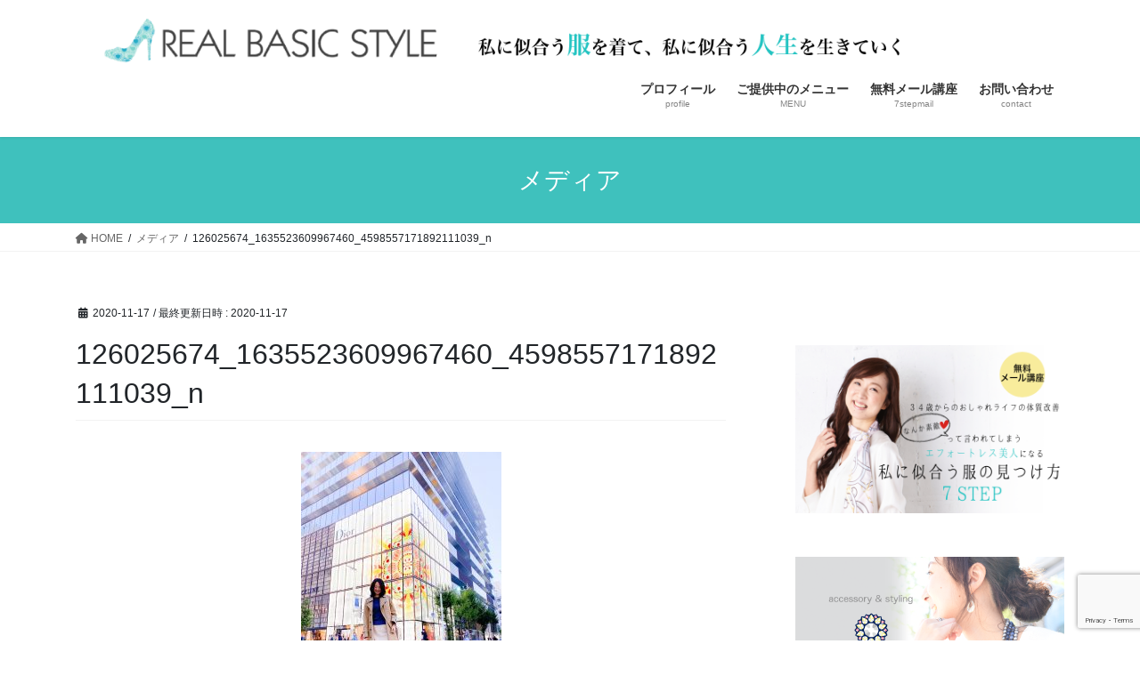

--- FILE ---
content_type: text/html; charset=UTF-8
request_url: https://realbasicstyle.com/126025674_1635523609967460_4598557171892111039_n
body_size: 13824
content:
<!DOCTYPE html>
<html dir="ltr" lang="ja" prefix="og: https://ogp.me/ns#">
<head>
<meta charset="utf-8">
<meta http-equiv="X-UA-Compatible" content="IE=edge">
<meta name="viewport" content="width=device-width, initial-scale=1">

<title>126025674_1635523609967460_4598557171892111039_n | スパルタおしゃれ塾 和田みさき</title>

		<!-- All in One SEO 4.9.3 - aioseo.com -->
	<meta name="robots" content="max-image-preview:large" />
	<meta name="author" content="和田みさき"/>
	<link rel="canonical" href="https://realbasicstyle.com/126025674_1635523609967460_4598557171892111039_n" />
	<meta name="generator" content="All in One SEO (AIOSEO) 4.9.3" />
		<meta property="og:locale" content="ja_JP" />
		<meta property="og:site_name" content="スパルタおしゃれ塾 和田みさき | なんか惜しいを卒業♪アラサーからのおしゃれ講座スパルタおしゃれ塾 和田みさき" />
		<meta property="og:type" content="article" />
		<meta property="og:title" content="126025674_1635523609967460_4598557171892111039_n | スパルタおしゃれ塾 和田みさき" />
		<meta property="og:url" content="https://realbasicstyle.com/126025674_1635523609967460_4598557171892111039_n" />
		<meta property="article:published_time" content="2020-11-17T11:08:34+00:00" />
		<meta property="article:modified_time" content="2020-11-17T11:08:34+00:00" />
		<meta name="twitter:card" content="summary" />
		<meta name="twitter:title" content="126025674_1635523609967460_4598557171892111039_n | スパルタおしゃれ塾 和田みさき" />
		<script type="application/ld+json" class="aioseo-schema">
			{"@context":"https:\/\/schema.org","@graph":[{"@type":"BreadcrumbList","@id":"https:\/\/realbasicstyle.com\/126025674_1635523609967460_4598557171892111039_n#breadcrumblist","itemListElement":[{"@type":"ListItem","@id":"https:\/\/realbasicstyle.com#listItem","position":1,"name":"\u30db\u30fc\u30e0","item":"https:\/\/realbasicstyle.com","nextItem":{"@type":"ListItem","@id":"https:\/\/realbasicstyle.com\/126025674_1635523609967460_4598557171892111039_n#listItem","name":"126025674_1635523609967460_4598557171892111039_n"}},{"@type":"ListItem","@id":"https:\/\/realbasicstyle.com\/126025674_1635523609967460_4598557171892111039_n#listItem","position":2,"name":"126025674_1635523609967460_4598557171892111039_n","previousItem":{"@type":"ListItem","@id":"https:\/\/realbasicstyle.com#listItem","name":"\u30db\u30fc\u30e0"}}]},{"@type":"ItemPage","@id":"https:\/\/realbasicstyle.com\/126025674_1635523609967460_4598557171892111039_n#itempage","url":"https:\/\/realbasicstyle.com\/126025674_1635523609967460_4598557171892111039_n","name":"126025674_1635523609967460_4598557171892111039_n | \u30b9\u30d1\u30eb\u30bf\u304a\u3057\u3083\u308c\u587e \u548c\u7530\u307f\u3055\u304d","inLanguage":"ja","isPartOf":{"@id":"https:\/\/realbasicstyle.com\/#website"},"breadcrumb":{"@id":"https:\/\/realbasicstyle.com\/126025674_1635523609967460_4598557171892111039_n#breadcrumblist"},"author":{"@id":"https:\/\/realbasicstyle.com\/archives\/author\/michamacha#author"},"creator":{"@id":"https:\/\/realbasicstyle.com\/archives\/author\/michamacha#author"},"datePublished":"2020-11-17T20:08:34+09:00","dateModified":"2020-11-17T20:08:34+09:00"},{"@type":"Organization","@id":"https:\/\/realbasicstyle.com\/#organization","name":"\u30b9\u30d1\u30eb\u30bf\u304a\u3057\u3083\u308c\u587e \u548c\u7530\u307f\u3055\u304d","description":"\u306a\u3093\u304b\u60dc\u3057\u3044\u3092\u5352\u696d\u266a\u30a2\u30e9\u30b5\u30fc\u304b\u3089\u306e\u304a\u3057\u3083\u308c\u8b1b\u5ea7\u30b9\u30d1\u30eb\u30bf\u304a\u3057\u3083\u308c\u587e \u548c\u7530\u307f\u3055\u304d","url":"https:\/\/realbasicstyle.com\/"},{"@type":"Person","@id":"https:\/\/realbasicstyle.com\/archives\/author\/michamacha#author","url":"https:\/\/realbasicstyle.com\/archives\/author\/michamacha","name":"\u548c\u7530\u307f\u3055\u304d","image":{"@type":"ImageObject","@id":"https:\/\/realbasicstyle.com\/126025674_1635523609967460_4598557171892111039_n#authorImage","url":"https:\/\/secure.gravatar.com\/avatar\/fb337ed0fc021d8315ff7aa6e6c31ae6f4c3e24001e66192ffdaa0ef72aeeccc?s=96&d=mm&r=g","width":96,"height":96,"caption":"\u548c\u7530\u307f\u3055\u304d"}},{"@type":"WebSite","@id":"https:\/\/realbasicstyle.com\/#website","url":"https:\/\/realbasicstyle.com\/","name":"\u30b9\u30d1\u30eb\u30bf\u304a\u3057\u3083\u308c\u587e \u548c\u7530\u307f\u3055\u304d","description":"\u306a\u3093\u304b\u60dc\u3057\u3044\u3092\u5352\u696d\u266a\u30a2\u30e9\u30b5\u30fc\u304b\u3089\u306e\u304a\u3057\u3083\u308c\u8b1b\u5ea7\u30b9\u30d1\u30eb\u30bf\u304a\u3057\u3083\u308c\u587e \u548c\u7530\u307f\u3055\u304d","inLanguage":"ja","publisher":{"@id":"https:\/\/realbasicstyle.com\/#organization"}}]}
		</script>
		<!-- All in One SEO -->

<link rel='dns-prefetch' href='//webfonts.xserver.jp' />
<link rel='dns-prefetch' href='//www.googletagmanager.com' />
<link rel="alternate" type="application/rss+xml" title="スパルタおしゃれ塾 和田みさき &raquo; フィード" href="https://realbasicstyle.com/feed" />
<link rel="alternate" type="application/rss+xml" title="スパルタおしゃれ塾 和田みさき &raquo; コメントフィード" href="https://realbasicstyle.com/comments/feed" />
<link rel="alternate" title="oEmbed (JSON)" type="application/json+oembed" href="https://realbasicstyle.com/wp-json/oembed/1.0/embed?url=https%3A%2F%2Frealbasicstyle.com%2F126025674_1635523609967460_4598557171892111039_n" />
<link rel="alternate" title="oEmbed (XML)" type="text/xml+oembed" href="https://realbasicstyle.com/wp-json/oembed/1.0/embed?url=https%3A%2F%2Frealbasicstyle.com%2F126025674_1635523609967460_4598557171892111039_n&#038;format=xml" />
<meta name="description" content="" /><style id='wp-img-auto-sizes-contain-inline-css' type='text/css'>
img:is([sizes=auto i],[sizes^="auto," i]){contain-intrinsic-size:3000px 1500px}
/*# sourceURL=wp-img-auto-sizes-contain-inline-css */
</style>
<link rel='stylesheet' id='sbi_styles-css' href='https://realbasicstyle.com/wp-content/plugins/instagram-feed/css/sbi-styles.min.css?ver=6.10.0' type='text/css' media='all' />
<link rel='stylesheet' id='vkExUnit_common_style-css' href='https://realbasicstyle.com/wp-content/plugins/vk-all-in-one-expansion-unit/assets/css/vkExUnit_style.css?ver=9.113.0.1' type='text/css' media='all' />
<style id='vkExUnit_common_style-inline-css' type='text/css'>
:root {--ver_page_top_button_url:url(https://realbasicstyle.com/wp-content/plugins/vk-all-in-one-expansion-unit/assets/images/to-top-btn-icon.svg);}@font-face {font-weight: normal;font-style: normal;font-family: "vk_sns";src: url("https://realbasicstyle.com/wp-content/plugins/vk-all-in-one-expansion-unit/inc/sns/icons/fonts/vk_sns.eot?-bq20cj");src: url("https://realbasicstyle.com/wp-content/plugins/vk-all-in-one-expansion-unit/inc/sns/icons/fonts/vk_sns.eot?#iefix-bq20cj") format("embedded-opentype"),url("https://realbasicstyle.com/wp-content/plugins/vk-all-in-one-expansion-unit/inc/sns/icons/fonts/vk_sns.woff?-bq20cj") format("woff"),url("https://realbasicstyle.com/wp-content/plugins/vk-all-in-one-expansion-unit/inc/sns/icons/fonts/vk_sns.ttf?-bq20cj") format("truetype"),url("https://realbasicstyle.com/wp-content/plugins/vk-all-in-one-expansion-unit/inc/sns/icons/fonts/vk_sns.svg?-bq20cj#vk_sns") format("svg");}
.veu_promotion-alert__content--text {border: 1px solid rgba(0,0,0,0.125);padding: 0.5em 1em;border-radius: var(--vk-size-radius);margin-bottom: var(--vk-margin-block-bottom);font-size: 0.875rem;}/* Alert Content部分に段落タグを入れた場合に最後の段落の余白を0にする */.veu_promotion-alert__content--text p:last-of-type{margin-bottom:0;margin-top: 0;}
/*# sourceURL=vkExUnit_common_style-inline-css */
</style>
<style id='wp-emoji-styles-inline-css' type='text/css'>

	img.wp-smiley, img.emoji {
		display: inline !important;
		border: none !important;
		box-shadow: none !important;
		height: 1em !important;
		width: 1em !important;
		margin: 0 0.07em !important;
		vertical-align: -0.1em !important;
		background: none !important;
		padding: 0 !important;
	}
/*# sourceURL=wp-emoji-styles-inline-css */
</style>
<style id='wp-block-library-inline-css' type='text/css'>
:root{--wp-block-synced-color:#7a00df;--wp-block-synced-color--rgb:122,0,223;--wp-bound-block-color:var(--wp-block-synced-color);--wp-editor-canvas-background:#ddd;--wp-admin-theme-color:#007cba;--wp-admin-theme-color--rgb:0,124,186;--wp-admin-theme-color-darker-10:#006ba1;--wp-admin-theme-color-darker-10--rgb:0,107,160.5;--wp-admin-theme-color-darker-20:#005a87;--wp-admin-theme-color-darker-20--rgb:0,90,135;--wp-admin-border-width-focus:2px}@media (min-resolution:192dpi){:root{--wp-admin-border-width-focus:1.5px}}.wp-element-button{cursor:pointer}:root .has-very-light-gray-background-color{background-color:#eee}:root .has-very-dark-gray-background-color{background-color:#313131}:root .has-very-light-gray-color{color:#eee}:root .has-very-dark-gray-color{color:#313131}:root .has-vivid-green-cyan-to-vivid-cyan-blue-gradient-background{background:linear-gradient(135deg,#00d084,#0693e3)}:root .has-purple-crush-gradient-background{background:linear-gradient(135deg,#34e2e4,#4721fb 50%,#ab1dfe)}:root .has-hazy-dawn-gradient-background{background:linear-gradient(135deg,#faaca8,#dad0ec)}:root .has-subdued-olive-gradient-background{background:linear-gradient(135deg,#fafae1,#67a671)}:root .has-atomic-cream-gradient-background{background:linear-gradient(135deg,#fdd79a,#004a59)}:root .has-nightshade-gradient-background{background:linear-gradient(135deg,#330968,#31cdcf)}:root .has-midnight-gradient-background{background:linear-gradient(135deg,#020381,#2874fc)}:root{--wp--preset--font-size--normal:16px;--wp--preset--font-size--huge:42px}.has-regular-font-size{font-size:1em}.has-larger-font-size{font-size:2.625em}.has-normal-font-size{font-size:var(--wp--preset--font-size--normal)}.has-huge-font-size{font-size:var(--wp--preset--font-size--huge)}.has-text-align-center{text-align:center}.has-text-align-left{text-align:left}.has-text-align-right{text-align:right}.has-fit-text{white-space:nowrap!important}#end-resizable-editor-section{display:none}.aligncenter{clear:both}.items-justified-left{justify-content:flex-start}.items-justified-center{justify-content:center}.items-justified-right{justify-content:flex-end}.items-justified-space-between{justify-content:space-between}.screen-reader-text{border:0;clip-path:inset(50%);height:1px;margin:-1px;overflow:hidden;padding:0;position:absolute;width:1px;word-wrap:normal!important}.screen-reader-text:focus{background-color:#ddd;clip-path:none;color:#444;display:block;font-size:1em;height:auto;left:5px;line-height:normal;padding:15px 23px 14px;text-decoration:none;top:5px;width:auto;z-index:100000}html :where(.has-border-color){border-style:solid}html :where([style*=border-top-color]){border-top-style:solid}html :where([style*=border-right-color]){border-right-style:solid}html :where([style*=border-bottom-color]){border-bottom-style:solid}html :where([style*=border-left-color]){border-left-style:solid}html :where([style*=border-width]){border-style:solid}html :where([style*=border-top-width]){border-top-style:solid}html :where([style*=border-right-width]){border-right-style:solid}html :where([style*=border-bottom-width]){border-bottom-style:solid}html :where([style*=border-left-width]){border-left-style:solid}html :where(img[class*=wp-image-]){height:auto;max-width:100%}:where(figure){margin:0 0 1em}html :where(.is-position-sticky){--wp-admin--admin-bar--position-offset:var(--wp-admin--admin-bar--height,0px)}@media screen and (max-width:600px){html :where(.is-position-sticky){--wp-admin--admin-bar--position-offset:0px}}
/* VK Color Palettes */

/*# sourceURL=wp-block-library-inline-css */
</style><style id='global-styles-inline-css' type='text/css'>
:root{--wp--preset--aspect-ratio--square: 1;--wp--preset--aspect-ratio--4-3: 4/3;--wp--preset--aspect-ratio--3-4: 3/4;--wp--preset--aspect-ratio--3-2: 3/2;--wp--preset--aspect-ratio--2-3: 2/3;--wp--preset--aspect-ratio--16-9: 16/9;--wp--preset--aspect-ratio--9-16: 9/16;--wp--preset--color--black: #000000;--wp--preset--color--cyan-bluish-gray: #abb8c3;--wp--preset--color--white: #ffffff;--wp--preset--color--pale-pink: #f78da7;--wp--preset--color--vivid-red: #cf2e2e;--wp--preset--color--luminous-vivid-orange: #ff6900;--wp--preset--color--luminous-vivid-amber: #fcb900;--wp--preset--color--light-green-cyan: #7bdcb5;--wp--preset--color--vivid-green-cyan: #00d084;--wp--preset--color--pale-cyan-blue: #8ed1fc;--wp--preset--color--vivid-cyan-blue: #0693e3;--wp--preset--color--vivid-purple: #9b51e0;--wp--preset--gradient--vivid-cyan-blue-to-vivid-purple: linear-gradient(135deg,rgb(6,147,227) 0%,rgb(155,81,224) 100%);--wp--preset--gradient--light-green-cyan-to-vivid-green-cyan: linear-gradient(135deg,rgb(122,220,180) 0%,rgb(0,208,130) 100%);--wp--preset--gradient--luminous-vivid-amber-to-luminous-vivid-orange: linear-gradient(135deg,rgb(252,185,0) 0%,rgb(255,105,0) 100%);--wp--preset--gradient--luminous-vivid-orange-to-vivid-red: linear-gradient(135deg,rgb(255,105,0) 0%,rgb(207,46,46) 100%);--wp--preset--gradient--very-light-gray-to-cyan-bluish-gray: linear-gradient(135deg,rgb(238,238,238) 0%,rgb(169,184,195) 100%);--wp--preset--gradient--cool-to-warm-spectrum: linear-gradient(135deg,rgb(74,234,220) 0%,rgb(151,120,209) 20%,rgb(207,42,186) 40%,rgb(238,44,130) 60%,rgb(251,105,98) 80%,rgb(254,248,76) 100%);--wp--preset--gradient--blush-light-purple: linear-gradient(135deg,rgb(255,206,236) 0%,rgb(152,150,240) 100%);--wp--preset--gradient--blush-bordeaux: linear-gradient(135deg,rgb(254,205,165) 0%,rgb(254,45,45) 50%,rgb(107,0,62) 100%);--wp--preset--gradient--luminous-dusk: linear-gradient(135deg,rgb(255,203,112) 0%,rgb(199,81,192) 50%,rgb(65,88,208) 100%);--wp--preset--gradient--pale-ocean: linear-gradient(135deg,rgb(255,245,203) 0%,rgb(182,227,212) 50%,rgb(51,167,181) 100%);--wp--preset--gradient--electric-grass: linear-gradient(135deg,rgb(202,248,128) 0%,rgb(113,206,126) 100%);--wp--preset--gradient--midnight: linear-gradient(135deg,rgb(2,3,129) 0%,rgb(40,116,252) 100%);--wp--preset--font-size--small: 13px;--wp--preset--font-size--medium: 20px;--wp--preset--font-size--large: 36px;--wp--preset--font-size--x-large: 42px;--wp--preset--spacing--20: 0.44rem;--wp--preset--spacing--30: 0.67rem;--wp--preset--spacing--40: 1rem;--wp--preset--spacing--50: 1.5rem;--wp--preset--spacing--60: 2.25rem;--wp--preset--spacing--70: 3.38rem;--wp--preset--spacing--80: 5.06rem;--wp--preset--shadow--natural: 6px 6px 9px rgba(0, 0, 0, 0.2);--wp--preset--shadow--deep: 12px 12px 50px rgba(0, 0, 0, 0.4);--wp--preset--shadow--sharp: 6px 6px 0px rgba(0, 0, 0, 0.2);--wp--preset--shadow--outlined: 6px 6px 0px -3px rgb(255, 255, 255), 6px 6px rgb(0, 0, 0);--wp--preset--shadow--crisp: 6px 6px 0px rgb(0, 0, 0);}:where(.is-layout-flex){gap: 0.5em;}:where(.is-layout-grid){gap: 0.5em;}body .is-layout-flex{display: flex;}.is-layout-flex{flex-wrap: wrap;align-items: center;}.is-layout-flex > :is(*, div){margin: 0;}body .is-layout-grid{display: grid;}.is-layout-grid > :is(*, div){margin: 0;}:where(.wp-block-columns.is-layout-flex){gap: 2em;}:where(.wp-block-columns.is-layout-grid){gap: 2em;}:where(.wp-block-post-template.is-layout-flex){gap: 1.25em;}:where(.wp-block-post-template.is-layout-grid){gap: 1.25em;}.has-black-color{color: var(--wp--preset--color--black) !important;}.has-cyan-bluish-gray-color{color: var(--wp--preset--color--cyan-bluish-gray) !important;}.has-white-color{color: var(--wp--preset--color--white) !important;}.has-pale-pink-color{color: var(--wp--preset--color--pale-pink) !important;}.has-vivid-red-color{color: var(--wp--preset--color--vivid-red) !important;}.has-luminous-vivid-orange-color{color: var(--wp--preset--color--luminous-vivid-orange) !important;}.has-luminous-vivid-amber-color{color: var(--wp--preset--color--luminous-vivid-amber) !important;}.has-light-green-cyan-color{color: var(--wp--preset--color--light-green-cyan) !important;}.has-vivid-green-cyan-color{color: var(--wp--preset--color--vivid-green-cyan) !important;}.has-pale-cyan-blue-color{color: var(--wp--preset--color--pale-cyan-blue) !important;}.has-vivid-cyan-blue-color{color: var(--wp--preset--color--vivid-cyan-blue) !important;}.has-vivid-purple-color{color: var(--wp--preset--color--vivid-purple) !important;}.has-black-background-color{background-color: var(--wp--preset--color--black) !important;}.has-cyan-bluish-gray-background-color{background-color: var(--wp--preset--color--cyan-bluish-gray) !important;}.has-white-background-color{background-color: var(--wp--preset--color--white) !important;}.has-pale-pink-background-color{background-color: var(--wp--preset--color--pale-pink) !important;}.has-vivid-red-background-color{background-color: var(--wp--preset--color--vivid-red) !important;}.has-luminous-vivid-orange-background-color{background-color: var(--wp--preset--color--luminous-vivid-orange) !important;}.has-luminous-vivid-amber-background-color{background-color: var(--wp--preset--color--luminous-vivid-amber) !important;}.has-light-green-cyan-background-color{background-color: var(--wp--preset--color--light-green-cyan) !important;}.has-vivid-green-cyan-background-color{background-color: var(--wp--preset--color--vivid-green-cyan) !important;}.has-pale-cyan-blue-background-color{background-color: var(--wp--preset--color--pale-cyan-blue) !important;}.has-vivid-cyan-blue-background-color{background-color: var(--wp--preset--color--vivid-cyan-blue) !important;}.has-vivid-purple-background-color{background-color: var(--wp--preset--color--vivid-purple) !important;}.has-black-border-color{border-color: var(--wp--preset--color--black) !important;}.has-cyan-bluish-gray-border-color{border-color: var(--wp--preset--color--cyan-bluish-gray) !important;}.has-white-border-color{border-color: var(--wp--preset--color--white) !important;}.has-pale-pink-border-color{border-color: var(--wp--preset--color--pale-pink) !important;}.has-vivid-red-border-color{border-color: var(--wp--preset--color--vivid-red) !important;}.has-luminous-vivid-orange-border-color{border-color: var(--wp--preset--color--luminous-vivid-orange) !important;}.has-luminous-vivid-amber-border-color{border-color: var(--wp--preset--color--luminous-vivid-amber) !important;}.has-light-green-cyan-border-color{border-color: var(--wp--preset--color--light-green-cyan) !important;}.has-vivid-green-cyan-border-color{border-color: var(--wp--preset--color--vivid-green-cyan) !important;}.has-pale-cyan-blue-border-color{border-color: var(--wp--preset--color--pale-cyan-blue) !important;}.has-vivid-cyan-blue-border-color{border-color: var(--wp--preset--color--vivid-cyan-blue) !important;}.has-vivid-purple-border-color{border-color: var(--wp--preset--color--vivid-purple) !important;}.has-vivid-cyan-blue-to-vivid-purple-gradient-background{background: var(--wp--preset--gradient--vivid-cyan-blue-to-vivid-purple) !important;}.has-light-green-cyan-to-vivid-green-cyan-gradient-background{background: var(--wp--preset--gradient--light-green-cyan-to-vivid-green-cyan) !important;}.has-luminous-vivid-amber-to-luminous-vivid-orange-gradient-background{background: var(--wp--preset--gradient--luminous-vivid-amber-to-luminous-vivid-orange) !important;}.has-luminous-vivid-orange-to-vivid-red-gradient-background{background: var(--wp--preset--gradient--luminous-vivid-orange-to-vivid-red) !important;}.has-very-light-gray-to-cyan-bluish-gray-gradient-background{background: var(--wp--preset--gradient--very-light-gray-to-cyan-bluish-gray) !important;}.has-cool-to-warm-spectrum-gradient-background{background: var(--wp--preset--gradient--cool-to-warm-spectrum) !important;}.has-blush-light-purple-gradient-background{background: var(--wp--preset--gradient--blush-light-purple) !important;}.has-blush-bordeaux-gradient-background{background: var(--wp--preset--gradient--blush-bordeaux) !important;}.has-luminous-dusk-gradient-background{background: var(--wp--preset--gradient--luminous-dusk) !important;}.has-pale-ocean-gradient-background{background: var(--wp--preset--gradient--pale-ocean) !important;}.has-electric-grass-gradient-background{background: var(--wp--preset--gradient--electric-grass) !important;}.has-midnight-gradient-background{background: var(--wp--preset--gradient--midnight) !important;}.has-small-font-size{font-size: var(--wp--preset--font-size--small) !important;}.has-medium-font-size{font-size: var(--wp--preset--font-size--medium) !important;}.has-large-font-size{font-size: var(--wp--preset--font-size--large) !important;}.has-x-large-font-size{font-size: var(--wp--preset--font-size--x-large) !important;}
/*# sourceURL=global-styles-inline-css */
</style>

<style id='classic-theme-styles-inline-css' type='text/css'>
/*! This file is auto-generated */
.wp-block-button__link{color:#fff;background-color:#32373c;border-radius:9999px;box-shadow:none;text-decoration:none;padding:calc(.667em + 2px) calc(1.333em + 2px);font-size:1.125em}.wp-block-file__button{background:#32373c;color:#fff;text-decoration:none}
/*# sourceURL=/wp-includes/css/classic-themes.min.css */
</style>
<link rel='stylesheet' id='contact-form-7-css' href='https://realbasicstyle.com/wp-content/plugins/contact-form-7/includes/css/styles.css?ver=6.1.4' type='text/css' media='all' />
<link rel='stylesheet' id='vk-swiper-style-css' href='https://realbasicstyle.com/wp-content/plugins/vk-blocks/vendor/vektor-inc/vk-swiper/src/assets/css/swiper-bundle.min.css?ver=11.0.2' type='text/css' media='all' />
<link rel='stylesheet' id='bootstrap-4-style-css' href='https://realbasicstyle.com/wp-content/themes/lightning/_g2/library/bootstrap-4/css/bootstrap.min.css?ver=4.5.0' type='text/css' media='all' />
<link rel='stylesheet' id='lightning-common-style-css' href='https://realbasicstyle.com/wp-content/themes/lightning/_g2/assets/css/common.css?ver=15.31.1' type='text/css' media='all' />
<style id='lightning-common-style-inline-css' type='text/css'>
/* vk-mobile-nav */:root {--vk-mobile-nav-menu-btn-bg-src: url("https://realbasicstyle.com/wp-content/themes/lightning/_g2/inc/vk-mobile-nav/package/images/vk-menu-btn-black.svg");--vk-mobile-nav-menu-btn-close-bg-src: url("https://realbasicstyle.com/wp-content/themes/lightning/_g2/inc/vk-mobile-nav/package/images/vk-menu-close-black.svg");--vk-menu-acc-icon-open-black-bg-src: url("https://realbasicstyle.com/wp-content/themes/lightning/_g2/inc/vk-mobile-nav/package/images/vk-menu-acc-icon-open-black.svg");--vk-menu-acc-icon-open-white-bg-src: url("https://realbasicstyle.com/wp-content/themes/lightning/_g2/inc/vk-mobile-nav/package/images/vk-menu-acc-icon-open-white.svg");--vk-menu-acc-icon-close-black-bg-src: url("https://realbasicstyle.com/wp-content/themes/lightning/_g2/inc/vk-mobile-nav/package/images/vk-menu-close-black.svg");--vk-menu-acc-icon-close-white-bg-src: url("https://realbasicstyle.com/wp-content/themes/lightning/_g2/inc/vk-mobile-nav/package/images/vk-menu-close-white.svg");}
/*# sourceURL=lightning-common-style-inline-css */
</style>
<link rel='stylesheet' id='lightning-design-style-css' href='https://realbasicstyle.com/wp-content/themes/lightning/_g2/design-skin/origin2/css/style.css?ver=15.31.1' type='text/css' media='all' />
<style id='lightning-design-style-inline-css' type='text/css'>
:root {--color-key:#3fc1bd;--wp--preset--color--vk-color-primary:#3fc1bd;--color-key-dark:#2b3ba5;}
/* ltg common custom */:root {--vk-menu-acc-btn-border-color:#333;--vk-color-primary:#3fc1bd;--vk-color-primary-dark:#2b3ba5;--vk-color-primary-vivid:#45d4d0;--color-key:#3fc1bd;--wp--preset--color--vk-color-primary:#3fc1bd;--color-key-dark:#2b3ba5;}.veu_color_txt_key { color:#2b3ba5 ; }.veu_color_bg_key { background-color:#2b3ba5 ; }.veu_color_border_key { border-color:#2b3ba5 ; }.btn-default { border-color:#3fc1bd;color:#3fc1bd;}.btn-default:focus,.btn-default:hover { border-color:#3fc1bd;background-color: #3fc1bd; }.wp-block-search__button,.btn-primary { background-color:#3fc1bd;border-color:#2b3ba5; }.wp-block-search__button:focus,.wp-block-search__button:hover,.btn-primary:not(:disabled):not(.disabled):active,.btn-primary:focus,.btn-primary:hover { background-color:#2b3ba5;border-color:#3fc1bd; }.btn-outline-primary { color : #3fc1bd ; border-color:#3fc1bd; }.btn-outline-primary:not(:disabled):not(.disabled):active,.btn-outline-primary:focus,.btn-outline-primary:hover { color : #fff; background-color:#3fc1bd;border-color:#2b3ba5; }a { color:#337ab7; }
.tagcloud a:before { font-family: "Font Awesome 5 Free";content: "\f02b";font-weight: bold; }
.media .media-body .media-heading a:hover { color:#3fc1bd; }@media (min-width: 768px){.gMenu > li:before,.gMenu > li.menu-item-has-children::after { border-bottom-color:#2b3ba5 }.gMenu li li { background-color:#2b3ba5 }.gMenu li li a:hover { background-color:#3fc1bd; }} /* @media (min-width: 768px) */.page-header { background-color:#3fc1bd; }h2,.mainSection-title { border-top-color:#3fc1bd; }h3:after,.subSection-title:after { border-bottom-color:#3fc1bd; }ul.page-numbers li span.page-numbers.current,.page-link dl .post-page-numbers.current { background-color:#3fc1bd; }.pager li > a { border-color:#3fc1bd;color:#3fc1bd;}.pager li > a:hover { background-color:#3fc1bd;color:#fff;}.siteFooter { border-top-color:#3fc1bd; }dt { border-left-color:#3fc1bd; }:root {--g_nav_main_acc_icon_open_url:url(https://realbasicstyle.com/wp-content/themes/lightning/_g2/inc/vk-mobile-nav/package/images/vk-menu-acc-icon-open-black.svg);--g_nav_main_acc_icon_close_url: url(https://realbasicstyle.com/wp-content/themes/lightning/_g2/inc/vk-mobile-nav/package/images/vk-menu-close-black.svg);--g_nav_sub_acc_icon_open_url: url(https://realbasicstyle.com/wp-content/themes/lightning/_g2/inc/vk-mobile-nav/package/images/vk-menu-acc-icon-open-white.svg);--g_nav_sub_acc_icon_close_url: url(https://realbasicstyle.com/wp-content/themes/lightning/_g2/inc/vk-mobile-nav/package/images/vk-menu-close-white.svg);}
/*# sourceURL=lightning-design-style-inline-css */
</style>
<link rel='stylesheet' id='veu-cta-css' href='https://realbasicstyle.com/wp-content/plugins/vk-all-in-one-expansion-unit/inc/call-to-action/package/assets/css/style.css?ver=9.113.0.1' type='text/css' media='all' />
<link rel='stylesheet' id='vk-blocks-build-css-css' href='https://realbasicstyle.com/wp-content/plugins/vk-blocks/build/block-build.css?ver=1.115.2.1' type='text/css' media='all' />
<style id='vk-blocks-build-css-inline-css' type='text/css'>

	:root {
		--vk_image-mask-circle: url(https://realbasicstyle.com/wp-content/plugins/vk-blocks/inc/vk-blocks/images/circle.svg);
		--vk_image-mask-wave01: url(https://realbasicstyle.com/wp-content/plugins/vk-blocks/inc/vk-blocks/images/wave01.svg);
		--vk_image-mask-wave02: url(https://realbasicstyle.com/wp-content/plugins/vk-blocks/inc/vk-blocks/images/wave02.svg);
		--vk_image-mask-wave03: url(https://realbasicstyle.com/wp-content/plugins/vk-blocks/inc/vk-blocks/images/wave03.svg);
		--vk_image-mask-wave04: url(https://realbasicstyle.com/wp-content/plugins/vk-blocks/inc/vk-blocks/images/wave04.svg);
	}
	

	:root {

		--vk-balloon-border-width:1px;

		--vk-balloon-speech-offset:-12px;
	}
	

	:root {
		--vk_flow-arrow: url(https://realbasicstyle.com/wp-content/plugins/vk-blocks/inc/vk-blocks/images/arrow_bottom.svg);
	}
	
/*# sourceURL=vk-blocks-build-css-inline-css */
</style>
<link rel='stylesheet' id='lightning-theme-style-css' href='https://realbasicstyle.com/wp-content/themes/lightning/style.css?ver=15.31.1' type='text/css' media='all' />
<link rel='stylesheet' id='vk-font-awesome-css' href='https://realbasicstyle.com/wp-content/themes/lightning/vendor/vektor-inc/font-awesome-versions/src/versions/6/css/all.min.css?ver=6.6.0' type='text/css' media='all' />
<script type="text/javascript" src="https://realbasicstyle.com/wp-includes/js/jquery/jquery.min.js?ver=3.7.1" id="jquery-core-js"></script>
<script type="text/javascript" src="https://realbasicstyle.com/wp-includes/js/jquery/jquery-migrate.min.js?ver=3.4.1" id="jquery-migrate-js"></script>
<script type="text/javascript" src="//webfonts.xserver.jp/js/xserverv3.js?fadein=0&amp;ver=2.0.9" id="typesquare_std-js"></script>
<link rel="https://api.w.org/" href="https://realbasicstyle.com/wp-json/" /><link rel="alternate" title="JSON" type="application/json" href="https://realbasicstyle.com/wp-json/wp/v2/media/3661" /><link rel="EditURI" type="application/rsd+xml" title="RSD" href="https://realbasicstyle.com/xmlrpc.php?rsd" />
<meta name="generator" content="WordPress 6.9" />
<link rel='shortlink' href='https://realbasicstyle.com/?p=3661' />
<meta name="generator" content="Site Kit by Google 1.170.0" /><style id="lightning-color-custom-for-plugins" type="text/css">/* ltg theme common */.color_key_bg,.color_key_bg_hover:hover{background-color: #3fc1bd;}.color_key_txt,.color_key_txt_hover:hover{color: #3fc1bd;}.color_key_border,.color_key_border_hover:hover{border-color: #3fc1bd;}.color_key_dark_bg,.color_key_dark_bg_hover:hover{background-color: #2b3ba5;}.color_key_dark_txt,.color_key_dark_txt_hover:hover{color: #2b3ba5;}.color_key_dark_border,.color_key_dark_border_hover:hover{border-color: #2b3ba5;}</style><!-- [ VK All in One Expansion Unit OGP ] -->
<meta property="og:site_name" content="スパルタおしゃれ塾 和田みさき" />
<meta property="og:url" content="https://realbasicstyle.com/126025674_1635523609967460_4598557171892111039_n" />
<meta property="og:title" content="126025674_1635523609967460_4598557171892111039_n | スパルタおしゃれ塾 和田みさき" />
<meta property="og:description" content="" />
<meta property="og:type" content="article" />
<!-- [ / VK All in One Expansion Unit OGP ] -->
<!-- [ VK All in One Expansion Unit twitter card ] -->
<meta name="twitter:card" content="summary_large_image">
<meta name="twitter:description" content="">
<meta name="twitter:title" content="126025674_1635523609967460_4598557171892111039_n | スパルタおしゃれ塾 和田みさき">
<meta name="twitter:url" content="https://realbasicstyle.com/126025674_1635523609967460_4598557171892111039_n">
	<meta name="twitter:domain" content="realbasicstyle.com">
	<!-- [ / VK All in One Expansion Unit twitter card ] -->
	<link rel="icon" href="https://realbasicstyle.com/wp-content/uploads/2017/02/cropped-2017-02-23-16.20.21-32x32.png" sizes="32x32" />
<link rel="icon" href="https://realbasicstyle.com/wp-content/uploads/2017/02/cropped-2017-02-23-16.20.21-192x192.png" sizes="192x192" />
<link rel="apple-touch-icon" href="https://realbasicstyle.com/wp-content/uploads/2017/02/cropped-2017-02-23-16.20.21-180x180.png" />
<meta name="msapplication-TileImage" content="https://realbasicstyle.com/wp-content/uploads/2017/02/cropped-2017-02-23-16.20.21-270x270.png" />
		<style type="text/css">/* VK CSS Customize */.page-id-1332 header.siteHeader{display:none;}.page-id-1332 .siteContent{margin-top:0 !important;}.page-id-1516 header.siteHeader{display:none;}.page-id-1516 .siteContent{margin-top:0 !important;}.page-id-1667 header.siteHeader{display:none;}.page-id-1667 .siteContent{margin-top:0 !important;}.page-id-2510 header.siteHeader{display:none;}.page-id-2510 .siteContent{margin-top:0 !important;}.page-id-2510 #main{width:798px;max-width:100%;margin:auto;float:none;.page-id-2492 header.siteHeader{display:none;}.page-id-2492 .siteContent{margin-top:0 !important;}.page-id-2304 header.siteHeader{display:none;}.page-id-2304 .siteContent{margin-top:0 !important;}.page-id-2304 #main{width:798px;max-width:100%;margin:auto;float:none;.page-template .veu_contentAddSection{display:none;}.page-template footer{display:none;}.page-template header.siteHeader{display:none;}.page-template .siteContent{margin-top:0;}SNSのシェアボタンや、フッターも非表示にしたい場合は以下も追加します.page-template .veu_contentAddSection{display:none;}.page-template footer{display:none;}/* End VK CSS Customize */</style>
			<!-- [ VK All in One Expansion Unit Article Structure Data ] --><script type="application/ld+json">{"@context":"https://schema.org/","@type":"Article","headline":"126025674_1635523609967460_4598557171892111039_n","image":"","datePublished":"2020-11-17T20:08:34+09:00","dateModified":"2020-11-17T20:08:34+09:00","author":{"@type":"","name":"和田みさき","url":"https://realbasicstyle.com/","sameAs":""}}</script><!-- [ / VK All in One Expansion Unit Article Structure Data ] -->
</head>
<body class="attachment wp-singular attachment-template-default single single-attachment postid-3661 attachmentid-3661 attachment-jpeg wp-theme-lightning vk-blocks fa_v6_css post-name-126025674_1635523609967460_4598557171892111039_n post-type-attachment sidebar-fix sidebar-fix-priority-top bootstrap4 device-pc">
<a class="skip-link screen-reader-text" href="#main">コンテンツへスキップ</a>
<a class="skip-link screen-reader-text" href="#vk-mobile-nav">ナビゲーションに移動</a>
<header class="siteHeader">
		<div class="container siteHeadContainer">
		<div class="navbar-header">
						<p class="navbar-brand siteHeader_logo">
			<a href="https://realbasicstyle.com/">
				<span><img src="https://realbasicstyle.com/wp-content/uploads/2017/08/HPトップ-1.png" alt="スパルタおしゃれ塾 和田みさき" /></span>
			</a>
			</p>
					</div>

					<div id="gMenu_outer" class="gMenu_outer">
				<nav class="menu-%e3%82%b0%e3%83%ad%e3%83%bc%e3%83%90%e3%83%ab%e3%83%a1%e3%83%8b%e3%83%a5%e3%83%bc-container"><ul id="menu-%e3%82%b0%e3%83%ad%e3%83%bc%e3%83%90%e3%83%ab%e3%83%a1%e3%83%8b%e3%83%a5%e3%83%bc" class="menu gMenu vk-menu-acc"><li id="menu-item-1731" class="menu-item menu-item-type-post_type menu-item-object-page"><a href="https://realbasicstyle.com/profile"><strong class="gMenu_name">プロフィール</strong><span class="gMenu_description">profile</span></a></li>
<li id="menu-item-2604" class="menu-item menu-item-type-post_type menu-item-object-page menu-item-has-children"><a href="https://realbasicstyle.com/menu-2"><strong class="gMenu_name">ご提供中のメニュー</strong><span class="gMenu_description">MENU</span></a>
<ul class="sub-menu">
	<li id="menu-item-2574" class="menu-item menu-item-type-post_type menu-item-object-page"><a href="https://realbasicstyle.com/spartaosyare">「スパルタおしゃれ塾」</a></li>
	<li id="menu-item-2573" class="menu-item menu-item-type-post_type menu-item-object-page"><a href="https://realbasicstyle.com/produce">「スパルタプロデュース」</a></li>
</ul>
</li>
<li id="menu-item-1732" class="menu-item menu-item-type-post_type menu-item-object-page"><a href="https://realbasicstyle.com/7stepmailmagazine"><strong class="gMenu_name">無料メール講座</strong><span class="gMenu_description">7stepmail</span></a></li>
<li id="menu-item-1733" class="menu-item menu-item-type-post_type menu-item-object-page"><a href="https://realbasicstyle.com/contact"><strong class="gMenu_name">お問い合わせ</strong><span class="gMenu_description">contact</span></a></li>
</ul></nav>			</div>
			</div>
	</header>

<div class="section page-header"><div class="container"><div class="row"><div class="col-md-12">
<div class="page-header_pageTitle">
メディア</div>
</div></div></div></div><!-- [ /.page-header ] -->


<!-- [ .breadSection ] --><div class="section breadSection"><div class="container"><div class="row"><ol class="breadcrumb" itemscope itemtype="https://schema.org/BreadcrumbList"><li id="panHome" itemprop="itemListElement" itemscope itemtype="http://schema.org/ListItem"><a itemprop="item" href="https://realbasicstyle.com/"><span itemprop="name"><i class="fa fa-home"></i> HOME</span></a><meta itemprop="position" content="1" /></li><li itemprop="itemListElement" itemscope itemtype="http://schema.org/ListItem"><a itemprop="item" href=""><span itemprop="name">メディア</span></a><meta itemprop="position" content="2" /></li><li><span>126025674_1635523609967460_4598557171892111039_n</span><meta itemprop="position" content="3" /></li></ol></div></div></div><!-- [ /.breadSection ] -->

<div class="section siteContent">
<div class="container">
<div class="row">

	<div class="col mainSection mainSection-col-two baseSection vk_posts-mainSection" id="main" role="main">
				<article id="post-3661" class="entry entry-full post-3661 attachment type-attachment status-inherit hentry">

	
	
		<header class="entry-header">
			<div class="entry-meta">


<span class="published entry-meta_items">2020-11-17</span>

<span class="entry-meta_items entry-meta_updated">/ 最終更新日時 : <span class="updated">2020-11-17</span></span>


	
	<span class="vcard author entry-meta_items entry-meta_items_author entry-meta_hidden"><span class="fn">和田みさき</span></span>




</div>
				<h1 class="entry-title">
											126025674_1635523609967460_4598557171892111039_n									</h1>
		</header>

	
	
	<div class="entry-body">
				<p class="attachment"><a href='https://realbasicstyle.com/wp-content/uploads/2020/11/126025674_1635523609967460_4598557171892111039_n-scaled-e1605611334338.jpg'><img fetchpriority="high" decoding="async" width="225" height="300" src="https://realbasicstyle.com/wp-content/uploads/2020/11/126025674_1635523609967460_4598557171892111039_n-225x300.jpg" class="attachment-medium size-medium" alt="" srcset="https://realbasicstyle.com/wp-content/uploads/2020/11/126025674_1635523609967460_4598557171892111039_n-225x300.jpg 225w, https://realbasicstyle.com/wp-content/uploads/2020/11/126025674_1635523609967460_4598557171892111039_n-768x1024.jpg 768w, https://realbasicstyle.com/wp-content/uploads/2020/11/126025674_1635523609967460_4598557171892111039_n-1152x1536.jpg 1152w, https://realbasicstyle.com/wp-content/uploads/2020/11/126025674_1635523609967460_4598557171892111039_n-1536x2048.jpg 1536w, https://realbasicstyle.com/wp-content/uploads/2020/11/126025674_1635523609967460_4598557171892111039_n-scaled-e1605611334338.jpg 800w" sizes="(max-width: 225px) 100vw, 225px" /></a></p>
			</div>

	
	
	
	
		<div class="entry-footer">

			
		</div><!-- [ /.entry-footer ] -->
	
	
			
	
		
		
		
		
	
	
</article><!-- [ /#post-3661 ] -->

			</div><!-- [ /.mainSection ] -->

			<div class="col subSection sideSection sideSection-col-two baseSection">
						<aside class="widget widget_text" id="text-6">			<div class="textwidget"><p>&nbsp;</p>
<div style="text-align:center"><a href="https://realbasicstyle.com/7stepmailmagazine?hpside/" target="_blank">
<img src="https://realbasicstyle.com/wp-content/uploads/2018/04/メルマガサイドバー.png">
</a>
<p>&nbsp;</p>
<div style="text-align:center"><a href="https://shop.sonmisa.com/" target="_blank">
<img src="https://realbasicstyle.com/wp-content/uploads/2017/05/shopcard.png">
</a>
<p>&nbsp;</p>
<a href="https://www.instagram.com/wadamisaki/" target="_blank">
<img src="https://realbasicstyle.com/wp-content/uploads/2017/02/スクリーンショット-2017-02-28-23.20.34.png">
</a>

<div id="sb_instagram"  class="sbi sbi_mob_col_1 sbi_tab_col_2 sbi_col_3 sbi_disable_mobile" style="padding-bottom: 10px; width: 100%;"	 data-feedid="*1"  data-res="auto" data-cols="3" data-colsmobile="1" data-colstablet="2" data-num="9" data-nummobile="" data-item-padding="5"	 data-shortcode-atts="{}"  data-postid="3661" data-locatornonce="9e6b35e222" data-imageaspectratio="1:1" data-sbi-flags="favorLocal">
	
	<div id="sbi_images"  style="gap: 10px;">
			</div>

	<div id="sbi_load" >

	
			<span class="sbi_follow_btn" >
			<a target="_blank"
				rel="nofollow noopener"  href="https://www.instagram.com/17841403145425443/">
				<svg class="svg-inline--fa fa-instagram fa-w-14" aria-hidden="true" data-fa-processed="" aria-label="Instagram" data-prefix="fab" data-icon="instagram" role="img" viewBox="0 0 448 512">
                    <path fill="currentColor" d="M224.1 141c-63.6 0-114.9 51.3-114.9 114.9s51.3 114.9 114.9 114.9S339 319.5 339 255.9 287.7 141 224.1 141zm0 189.6c-41.1 0-74.7-33.5-74.7-74.7s33.5-74.7 74.7-74.7 74.7 33.5 74.7 74.7-33.6 74.7-74.7 74.7zm146.4-194.3c0 14.9-12 26.8-26.8 26.8-14.9 0-26.8-12-26.8-26.8s12-26.8 26.8-26.8 26.8 12 26.8 26.8zm76.1 27.2c-1.7-35.9-9.9-67.7-36.2-93.9-26.2-26.2-58-34.4-93.9-36.2-37-2.1-147.9-2.1-184.9 0-35.8 1.7-67.6 9.9-93.9 36.1s-34.4 58-36.2 93.9c-2.1 37-2.1 147.9 0 184.9 1.7 35.9 9.9 67.7 36.2 93.9s58 34.4 93.9 36.2c37 2.1 147.9 2.1 184.9 0 35.9-1.7 67.7-9.9 93.9-36.2 26.2-26.2 34.4-58 36.2-93.9 2.1-37 2.1-147.8 0-184.8zM398.8 388c-7.8 19.6-22.9 34.7-42.6 42.6-29.5 11.7-99.5 9-132.1 9s-102.7 2.6-132.1-9c-19.6-7.8-34.7-22.9-42.6-42.6-11.7-29.5-9-99.5-9-132.1s-2.6-102.7 9-132.1c7.8-19.6 22.9-34.7 42.6-42.6 29.5-11.7 99.5-9 132.1-9s102.7-2.6 132.1 9c19.6 7.8 34.7 22.9 42.6 42.6 11.7 29.5 9 99.5 9 132.1s2.7 102.7-9 132.1z"></path>
                </svg>				<span>Instagram でフォロー</span>
			</a>
		</span>
	
</div>
		<span class="sbi_resized_image_data" data-feed-id="*1"
		  data-resized="[]">
	</span>
	</div>

</div>
		</aside>					</div><!-- [ /.subSection ] -->
	

</div><!-- [ /.row ] -->
</div><!-- [ /.container ] -->
</div><!-- [ /.siteContent ] -->



<footer class="section siteFooter">
			<div class="footerMenu">
			<div class="container">
				<nav class="menu-footernavigation-container"><ul id="menu-footernavigation" class="menu nav"><li id="menu-item-717" class="menu-item menu-item-type-post_type menu-item-object-page menu-item-717"><a href="https://realbasicstyle.com/home">HOME</a></li>
<li id="menu-item-714" class="menu-item menu-item-type-post_type menu-item-object-page menu-item-714"><a href="https://realbasicstyle.com/concept">REAL BASIC STYLE について</a></li>
<li id="menu-item-838" class="menu-item menu-item-type-post_type menu-item-object-page menu-item-838"><a href="https://realbasicstyle.com/privacy">プライバシーポリシー</a></li>
<li id="menu-item-1173" class="menu-item menu-item-type-post_type menu-item-object-page menu-item-1173"><a href="https://realbasicstyle.com/tokutei">特定商取引法に基づく表記</a></li>
<li id="menu-item-716" class="menu-item menu-item-type-post_type menu-item-object-page menu-item-716"><a href="https://realbasicstyle.com/contact">お問い合わせ</a></li>
</ul></nav>			</div>
		</div>
					<div class="container sectionBox footerWidget">
			<div class="row">
				<div class="col-md-4"><aside class="widget widget_media_image" id="media_image-2"><img width="300" height="181" src="https://realbasicstyle.com/wp-content/uploads/2017/08/400dpiLogo-300x181.png" class="image wp-image-1239  attachment-medium size-medium" alt="REAL BASIC STYLE" style="max-width: 100%; height: auto;" decoding="async" loading="lazy" srcset="https://realbasicstyle.com/wp-content/uploads/2017/08/400dpiLogo-300x181.png 300w, https://realbasicstyle.com/wp-content/uploads/2017/08/400dpiLogo-768x464.png 768w, https://realbasicstyle.com/wp-content/uploads/2017/08/400dpiLogo-1024x619.png 1024w" sizes="auto, (max-width: 300px) 100vw, 300px" /></aside></div><div class="col-md-4"></div><div class="col-md-4"></div>			</div>
		</div>
	
	
	<div class="container sectionBox copySection text-center">
			<p>Copyright &copy; スパルタおしゃれ塾 和田みさき All Rights Reserved.</p><p>Powered by <a href="https://wordpress.org/">WordPress</a> with <a href="https://wordpress.org/themes/lightning/" target="_blank" title="Free WordPress Theme Lightning">Lightning Theme</a> &amp; <a href="https://wordpress.org/plugins/vk-all-in-one-expansion-unit/" target="_blank">VK All in One Expansion Unit</a></p>	</div>
</footer>
<div id="vk-mobile-nav-menu-btn" class="vk-mobile-nav-menu-btn">MENU</div><div class="vk-mobile-nav vk-mobile-nav-drop-in" id="vk-mobile-nav"><nav class="vk-mobile-nav-menu-outer" role="navigation"><ul id="menu-%e3%82%b0%e3%83%ad%e3%83%bc%e3%83%90%e3%83%ab%e3%83%a1%e3%83%8b%e3%83%a5%e3%83%bc-1" class="vk-menu-acc menu"><li id="menu-item-1731" class="menu-item menu-item-type-post_type menu-item-object-page menu-item-1731"><a href="https://realbasicstyle.com/profile">プロフィール</a></li>
<li id="menu-item-2604" class="menu-item menu-item-type-post_type menu-item-object-page menu-item-has-children menu-item-2604"><a href="https://realbasicstyle.com/menu-2">ご提供中のメニュー</a>
<ul class="sub-menu">
	<li id="menu-item-2574" class="menu-item menu-item-type-post_type menu-item-object-page menu-item-2574"><a href="https://realbasicstyle.com/spartaosyare">「スパルタおしゃれ塾」</a></li>
	<li id="menu-item-2573" class="menu-item menu-item-type-post_type menu-item-object-page menu-item-2573"><a href="https://realbasicstyle.com/produce">「スパルタプロデュース」</a></li>
</ul>
</li>
<li id="menu-item-1732" class="menu-item menu-item-type-post_type menu-item-object-page menu-item-1732"><a href="https://realbasicstyle.com/7stepmailmagazine">無料メール講座</a></li>
<li id="menu-item-1733" class="menu-item menu-item-type-post_type menu-item-object-page menu-item-1733"><a href="https://realbasicstyle.com/contact">お問い合わせ</a></li>
</ul></nav></div><script type="speculationrules">
{"prefetch":[{"source":"document","where":{"and":[{"href_matches":"/*"},{"not":{"href_matches":["/wp-*.php","/wp-admin/*","/wp-content/uploads/*","/wp-content/*","/wp-content/plugins/*","/wp-content/themes/lightning/*","/wp-content/themes/lightning/_g2/*","/*\\?(.+)"]}},{"not":{"selector_matches":"a[rel~=\"nofollow\"]"}},{"not":{"selector_matches":".no-prefetch, .no-prefetch a"}}]},"eagerness":"conservative"}]}
</script>
<a href="#top" id="page_top" class="page_top_btn">PAGE TOP</a><!-- Instagram Feed JS -->
<script type="text/javascript">
var sbiajaxurl = "https://realbasicstyle.com/wp-admin/admin-ajax.php";
</script>
<script type="text/javascript" src="https://realbasicstyle.com/wp-includes/js/dist/hooks.min.js?ver=dd5603f07f9220ed27f1" id="wp-hooks-js"></script>
<script type="text/javascript" src="https://realbasicstyle.com/wp-includes/js/dist/i18n.min.js?ver=c26c3dc7bed366793375" id="wp-i18n-js"></script>
<script type="text/javascript" id="wp-i18n-js-after">
/* <![CDATA[ */
wp.i18n.setLocaleData( { 'text direction\u0004ltr': [ 'ltr' ] } );
//# sourceURL=wp-i18n-js-after
/* ]]> */
</script>
<script type="text/javascript" src="https://realbasicstyle.com/wp-content/plugins/contact-form-7/includes/swv/js/index.js?ver=6.1.4" id="swv-js"></script>
<script type="text/javascript" id="contact-form-7-js-translations">
/* <![CDATA[ */
( function( domain, translations ) {
	var localeData = translations.locale_data[ domain ] || translations.locale_data.messages;
	localeData[""].domain = domain;
	wp.i18n.setLocaleData( localeData, domain );
} )( "contact-form-7", {"translation-revision-date":"2025-11-30 08:12:23+0000","generator":"GlotPress\/4.0.3","domain":"messages","locale_data":{"messages":{"":{"domain":"messages","plural-forms":"nplurals=1; plural=0;","lang":"ja_JP"},"This contact form is placed in the wrong place.":["\u3053\u306e\u30b3\u30f3\u30bf\u30af\u30c8\u30d5\u30a9\u30fc\u30e0\u306f\u9593\u9055\u3063\u305f\u4f4d\u7f6e\u306b\u7f6e\u304b\u308c\u3066\u3044\u307e\u3059\u3002"],"Error:":["\u30a8\u30e9\u30fc:"]}},"comment":{"reference":"includes\/js\/index.js"}} );
//# sourceURL=contact-form-7-js-translations
/* ]]> */
</script>
<script type="text/javascript" id="contact-form-7-js-before">
/* <![CDATA[ */
var wpcf7 = {
    "api": {
        "root": "https:\/\/realbasicstyle.com\/wp-json\/",
        "namespace": "contact-form-7\/v1"
    }
};
//# sourceURL=contact-form-7-js-before
/* ]]> */
</script>
<script type="text/javascript" src="https://realbasicstyle.com/wp-content/plugins/contact-form-7/includes/js/index.js?ver=6.1.4" id="contact-form-7-js"></script>
<script type="text/javascript" id="vkExUnit_master-js-js-extra">
/* <![CDATA[ */
var vkExOpt = {"ajax_url":"https://realbasicstyle.com/wp-admin/admin-ajax.php","hatena_entry":"https://realbasicstyle.com/wp-json/vk_ex_unit/v1/hatena_entry/","facebook_entry":"https://realbasicstyle.com/wp-json/vk_ex_unit/v1/facebook_entry/","facebook_count_enable":"","entry_count":"1","entry_from_post":"","homeUrl":"https://realbasicstyle.com/"};
//# sourceURL=vkExUnit_master-js-js-extra
/* ]]> */
</script>
<script type="text/javascript" src="https://realbasicstyle.com/wp-content/plugins/vk-all-in-one-expansion-unit/assets/js/all.min.js?ver=9.113.0.1" id="vkExUnit_master-js-js"></script>
<script type="text/javascript" src="https://realbasicstyle.com/wp-content/plugins/vk-blocks/vendor/vektor-inc/vk-swiper/src/assets/js/swiper-bundle.min.js?ver=11.0.2" id="vk-swiper-script-js"></script>
<script type="text/javascript" src="https://realbasicstyle.com/wp-content/plugins/vk-blocks/build/vk-slider.min.js?ver=1.115.2.1" id="vk-blocks-slider-js"></script>
<script type="text/javascript" src="https://realbasicstyle.com/wp-content/themes/lightning/_g2/library/bootstrap-4/js/bootstrap.min.js?ver=4.5.0" id="bootstrap-4-js-js"></script>
<script type="text/javascript" id="lightning-js-js-extra">
/* <![CDATA[ */
var lightningOpt = {"header_scrool":"1"};
//# sourceURL=lightning-js-js-extra
/* ]]> */
</script>
<script type="text/javascript" src="https://realbasicstyle.com/wp-content/themes/lightning/_g2/assets/js/lightning.min.js?ver=15.31.1" id="lightning-js-js"></script>
<script type="text/javascript" src="https://realbasicstyle.com/wp-includes/js/clipboard.min.js?ver=2.0.11" id="clipboard-js"></script>
<script type="text/javascript" src="https://realbasicstyle.com/wp-content/plugins/vk-all-in-one-expansion-unit/inc/sns/assets/js/copy-button.js" id="copy-button-js"></script>
<script type="text/javascript" src="https://realbasicstyle.com/wp-content/plugins/vk-all-in-one-expansion-unit/inc/smooth-scroll/js/smooth-scroll.min.js?ver=9.113.0.1" id="smooth-scroll-js-js"></script>
<script type="text/javascript" src="https://www.google.com/recaptcha/api.js?render=6LcnslwbAAAAAAptFNCISr9UVX3SehiXtRVt7S13&amp;ver=3.0" id="google-recaptcha-js"></script>
<script type="text/javascript" src="https://realbasicstyle.com/wp-includes/js/dist/vendor/wp-polyfill.min.js?ver=3.15.0" id="wp-polyfill-js"></script>
<script type="text/javascript" id="wpcf7-recaptcha-js-before">
/* <![CDATA[ */
var wpcf7_recaptcha = {
    "sitekey": "6LcnslwbAAAAAAptFNCISr9UVX3SehiXtRVt7S13",
    "actions": {
        "homepage": "homepage",
        "contactform": "contactform"
    }
};
//# sourceURL=wpcf7-recaptcha-js-before
/* ]]> */
</script>
<script type="text/javascript" src="https://realbasicstyle.com/wp-content/plugins/contact-form-7/modules/recaptcha/index.js?ver=6.1.4" id="wpcf7-recaptcha-js"></script>
<script type="text/javascript" id="sbi_scripts-js-extra">
/* <![CDATA[ */
var sb_instagram_js_options = {"font_method":"svg","resized_url":"https://realbasicstyle.com/wp-content/uploads/sb-instagram-feed-images/","placeholder":"https://realbasicstyle.com/wp-content/plugins/instagram-feed/img/placeholder.png","ajax_url":"https://realbasicstyle.com/wp-admin/admin-ajax.php"};
//# sourceURL=sbi_scripts-js-extra
/* ]]> */
</script>
<script type="text/javascript" src="https://realbasicstyle.com/wp-content/plugins/instagram-feed/js/sbi-scripts.min.js?ver=6.10.0" id="sbi_scripts-js"></script>
<script id="wp-emoji-settings" type="application/json">
{"baseUrl":"https://s.w.org/images/core/emoji/17.0.2/72x72/","ext":".png","svgUrl":"https://s.w.org/images/core/emoji/17.0.2/svg/","svgExt":".svg","source":{"concatemoji":"https://realbasicstyle.com/wp-includes/js/wp-emoji-release.min.js?ver=6.9"}}
</script>
<script type="module">
/* <![CDATA[ */
/*! This file is auto-generated */
const a=JSON.parse(document.getElementById("wp-emoji-settings").textContent),o=(window._wpemojiSettings=a,"wpEmojiSettingsSupports"),s=["flag","emoji"];function i(e){try{var t={supportTests:e,timestamp:(new Date).valueOf()};sessionStorage.setItem(o,JSON.stringify(t))}catch(e){}}function c(e,t,n){e.clearRect(0,0,e.canvas.width,e.canvas.height),e.fillText(t,0,0);t=new Uint32Array(e.getImageData(0,0,e.canvas.width,e.canvas.height).data);e.clearRect(0,0,e.canvas.width,e.canvas.height),e.fillText(n,0,0);const a=new Uint32Array(e.getImageData(0,0,e.canvas.width,e.canvas.height).data);return t.every((e,t)=>e===a[t])}function p(e,t){e.clearRect(0,0,e.canvas.width,e.canvas.height),e.fillText(t,0,0);var n=e.getImageData(16,16,1,1);for(let e=0;e<n.data.length;e++)if(0!==n.data[e])return!1;return!0}function u(e,t,n,a){switch(t){case"flag":return n(e,"\ud83c\udff3\ufe0f\u200d\u26a7\ufe0f","\ud83c\udff3\ufe0f\u200b\u26a7\ufe0f")?!1:!n(e,"\ud83c\udde8\ud83c\uddf6","\ud83c\udde8\u200b\ud83c\uddf6")&&!n(e,"\ud83c\udff4\udb40\udc67\udb40\udc62\udb40\udc65\udb40\udc6e\udb40\udc67\udb40\udc7f","\ud83c\udff4\u200b\udb40\udc67\u200b\udb40\udc62\u200b\udb40\udc65\u200b\udb40\udc6e\u200b\udb40\udc67\u200b\udb40\udc7f");case"emoji":return!a(e,"\ud83e\u1fac8")}return!1}function f(e,t,n,a){let r;const o=(r="undefined"!=typeof WorkerGlobalScope&&self instanceof WorkerGlobalScope?new OffscreenCanvas(300,150):document.createElement("canvas")).getContext("2d",{willReadFrequently:!0}),s=(o.textBaseline="top",o.font="600 32px Arial",{});return e.forEach(e=>{s[e]=t(o,e,n,a)}),s}function r(e){var t=document.createElement("script");t.src=e,t.defer=!0,document.head.appendChild(t)}a.supports={everything:!0,everythingExceptFlag:!0},new Promise(t=>{let n=function(){try{var e=JSON.parse(sessionStorage.getItem(o));if("object"==typeof e&&"number"==typeof e.timestamp&&(new Date).valueOf()<e.timestamp+604800&&"object"==typeof e.supportTests)return e.supportTests}catch(e){}return null}();if(!n){if("undefined"!=typeof Worker&&"undefined"!=typeof OffscreenCanvas&&"undefined"!=typeof URL&&URL.createObjectURL&&"undefined"!=typeof Blob)try{var e="postMessage("+f.toString()+"("+[JSON.stringify(s),u.toString(),c.toString(),p.toString()].join(",")+"));",a=new Blob([e],{type:"text/javascript"});const r=new Worker(URL.createObjectURL(a),{name:"wpTestEmojiSupports"});return void(r.onmessage=e=>{i(n=e.data),r.terminate(),t(n)})}catch(e){}i(n=f(s,u,c,p))}t(n)}).then(e=>{for(const n in e)a.supports[n]=e[n],a.supports.everything=a.supports.everything&&a.supports[n],"flag"!==n&&(a.supports.everythingExceptFlag=a.supports.everythingExceptFlag&&a.supports[n]);var t;a.supports.everythingExceptFlag=a.supports.everythingExceptFlag&&!a.supports.flag,a.supports.everything||((t=a.source||{}).concatemoji?r(t.concatemoji):t.wpemoji&&t.twemoji&&(r(t.twemoji),r(t.wpemoji)))});
//# sourceURL=https://realbasicstyle.com/wp-includes/js/wp-emoji-loader.min.js
/* ]]> */
</script>
</body>
</html>


--- FILE ---
content_type: text/html; charset=utf-8
request_url: https://www.google.com/recaptcha/api2/anchor?ar=1&k=6LcnslwbAAAAAAptFNCISr9UVX3SehiXtRVt7S13&co=aHR0cHM6Ly9yZWFsYmFzaWNzdHlsZS5jb206NDQz&hl=en&v=PoyoqOPhxBO7pBk68S4YbpHZ&size=invisible&anchor-ms=20000&execute-ms=30000&cb=kzamyzy5ihm4
body_size: 48607
content:
<!DOCTYPE HTML><html dir="ltr" lang="en"><head><meta http-equiv="Content-Type" content="text/html; charset=UTF-8">
<meta http-equiv="X-UA-Compatible" content="IE=edge">
<title>reCAPTCHA</title>
<style type="text/css">
/* cyrillic-ext */
@font-face {
  font-family: 'Roboto';
  font-style: normal;
  font-weight: 400;
  font-stretch: 100%;
  src: url(//fonts.gstatic.com/s/roboto/v48/KFO7CnqEu92Fr1ME7kSn66aGLdTylUAMa3GUBHMdazTgWw.woff2) format('woff2');
  unicode-range: U+0460-052F, U+1C80-1C8A, U+20B4, U+2DE0-2DFF, U+A640-A69F, U+FE2E-FE2F;
}
/* cyrillic */
@font-face {
  font-family: 'Roboto';
  font-style: normal;
  font-weight: 400;
  font-stretch: 100%;
  src: url(//fonts.gstatic.com/s/roboto/v48/KFO7CnqEu92Fr1ME7kSn66aGLdTylUAMa3iUBHMdazTgWw.woff2) format('woff2');
  unicode-range: U+0301, U+0400-045F, U+0490-0491, U+04B0-04B1, U+2116;
}
/* greek-ext */
@font-face {
  font-family: 'Roboto';
  font-style: normal;
  font-weight: 400;
  font-stretch: 100%;
  src: url(//fonts.gstatic.com/s/roboto/v48/KFO7CnqEu92Fr1ME7kSn66aGLdTylUAMa3CUBHMdazTgWw.woff2) format('woff2');
  unicode-range: U+1F00-1FFF;
}
/* greek */
@font-face {
  font-family: 'Roboto';
  font-style: normal;
  font-weight: 400;
  font-stretch: 100%;
  src: url(//fonts.gstatic.com/s/roboto/v48/KFO7CnqEu92Fr1ME7kSn66aGLdTylUAMa3-UBHMdazTgWw.woff2) format('woff2');
  unicode-range: U+0370-0377, U+037A-037F, U+0384-038A, U+038C, U+038E-03A1, U+03A3-03FF;
}
/* math */
@font-face {
  font-family: 'Roboto';
  font-style: normal;
  font-weight: 400;
  font-stretch: 100%;
  src: url(//fonts.gstatic.com/s/roboto/v48/KFO7CnqEu92Fr1ME7kSn66aGLdTylUAMawCUBHMdazTgWw.woff2) format('woff2');
  unicode-range: U+0302-0303, U+0305, U+0307-0308, U+0310, U+0312, U+0315, U+031A, U+0326-0327, U+032C, U+032F-0330, U+0332-0333, U+0338, U+033A, U+0346, U+034D, U+0391-03A1, U+03A3-03A9, U+03B1-03C9, U+03D1, U+03D5-03D6, U+03F0-03F1, U+03F4-03F5, U+2016-2017, U+2034-2038, U+203C, U+2040, U+2043, U+2047, U+2050, U+2057, U+205F, U+2070-2071, U+2074-208E, U+2090-209C, U+20D0-20DC, U+20E1, U+20E5-20EF, U+2100-2112, U+2114-2115, U+2117-2121, U+2123-214F, U+2190, U+2192, U+2194-21AE, U+21B0-21E5, U+21F1-21F2, U+21F4-2211, U+2213-2214, U+2216-22FF, U+2308-230B, U+2310, U+2319, U+231C-2321, U+2336-237A, U+237C, U+2395, U+239B-23B7, U+23D0, U+23DC-23E1, U+2474-2475, U+25AF, U+25B3, U+25B7, U+25BD, U+25C1, U+25CA, U+25CC, U+25FB, U+266D-266F, U+27C0-27FF, U+2900-2AFF, U+2B0E-2B11, U+2B30-2B4C, U+2BFE, U+3030, U+FF5B, U+FF5D, U+1D400-1D7FF, U+1EE00-1EEFF;
}
/* symbols */
@font-face {
  font-family: 'Roboto';
  font-style: normal;
  font-weight: 400;
  font-stretch: 100%;
  src: url(//fonts.gstatic.com/s/roboto/v48/KFO7CnqEu92Fr1ME7kSn66aGLdTylUAMaxKUBHMdazTgWw.woff2) format('woff2');
  unicode-range: U+0001-000C, U+000E-001F, U+007F-009F, U+20DD-20E0, U+20E2-20E4, U+2150-218F, U+2190, U+2192, U+2194-2199, U+21AF, U+21E6-21F0, U+21F3, U+2218-2219, U+2299, U+22C4-22C6, U+2300-243F, U+2440-244A, U+2460-24FF, U+25A0-27BF, U+2800-28FF, U+2921-2922, U+2981, U+29BF, U+29EB, U+2B00-2BFF, U+4DC0-4DFF, U+FFF9-FFFB, U+10140-1018E, U+10190-1019C, U+101A0, U+101D0-101FD, U+102E0-102FB, U+10E60-10E7E, U+1D2C0-1D2D3, U+1D2E0-1D37F, U+1F000-1F0FF, U+1F100-1F1AD, U+1F1E6-1F1FF, U+1F30D-1F30F, U+1F315, U+1F31C, U+1F31E, U+1F320-1F32C, U+1F336, U+1F378, U+1F37D, U+1F382, U+1F393-1F39F, U+1F3A7-1F3A8, U+1F3AC-1F3AF, U+1F3C2, U+1F3C4-1F3C6, U+1F3CA-1F3CE, U+1F3D4-1F3E0, U+1F3ED, U+1F3F1-1F3F3, U+1F3F5-1F3F7, U+1F408, U+1F415, U+1F41F, U+1F426, U+1F43F, U+1F441-1F442, U+1F444, U+1F446-1F449, U+1F44C-1F44E, U+1F453, U+1F46A, U+1F47D, U+1F4A3, U+1F4B0, U+1F4B3, U+1F4B9, U+1F4BB, U+1F4BF, U+1F4C8-1F4CB, U+1F4D6, U+1F4DA, U+1F4DF, U+1F4E3-1F4E6, U+1F4EA-1F4ED, U+1F4F7, U+1F4F9-1F4FB, U+1F4FD-1F4FE, U+1F503, U+1F507-1F50B, U+1F50D, U+1F512-1F513, U+1F53E-1F54A, U+1F54F-1F5FA, U+1F610, U+1F650-1F67F, U+1F687, U+1F68D, U+1F691, U+1F694, U+1F698, U+1F6AD, U+1F6B2, U+1F6B9-1F6BA, U+1F6BC, U+1F6C6-1F6CF, U+1F6D3-1F6D7, U+1F6E0-1F6EA, U+1F6F0-1F6F3, U+1F6F7-1F6FC, U+1F700-1F7FF, U+1F800-1F80B, U+1F810-1F847, U+1F850-1F859, U+1F860-1F887, U+1F890-1F8AD, U+1F8B0-1F8BB, U+1F8C0-1F8C1, U+1F900-1F90B, U+1F93B, U+1F946, U+1F984, U+1F996, U+1F9E9, U+1FA00-1FA6F, U+1FA70-1FA7C, U+1FA80-1FA89, U+1FA8F-1FAC6, U+1FACE-1FADC, U+1FADF-1FAE9, U+1FAF0-1FAF8, U+1FB00-1FBFF;
}
/* vietnamese */
@font-face {
  font-family: 'Roboto';
  font-style: normal;
  font-weight: 400;
  font-stretch: 100%;
  src: url(//fonts.gstatic.com/s/roboto/v48/KFO7CnqEu92Fr1ME7kSn66aGLdTylUAMa3OUBHMdazTgWw.woff2) format('woff2');
  unicode-range: U+0102-0103, U+0110-0111, U+0128-0129, U+0168-0169, U+01A0-01A1, U+01AF-01B0, U+0300-0301, U+0303-0304, U+0308-0309, U+0323, U+0329, U+1EA0-1EF9, U+20AB;
}
/* latin-ext */
@font-face {
  font-family: 'Roboto';
  font-style: normal;
  font-weight: 400;
  font-stretch: 100%;
  src: url(//fonts.gstatic.com/s/roboto/v48/KFO7CnqEu92Fr1ME7kSn66aGLdTylUAMa3KUBHMdazTgWw.woff2) format('woff2');
  unicode-range: U+0100-02BA, U+02BD-02C5, U+02C7-02CC, U+02CE-02D7, U+02DD-02FF, U+0304, U+0308, U+0329, U+1D00-1DBF, U+1E00-1E9F, U+1EF2-1EFF, U+2020, U+20A0-20AB, U+20AD-20C0, U+2113, U+2C60-2C7F, U+A720-A7FF;
}
/* latin */
@font-face {
  font-family: 'Roboto';
  font-style: normal;
  font-weight: 400;
  font-stretch: 100%;
  src: url(//fonts.gstatic.com/s/roboto/v48/KFO7CnqEu92Fr1ME7kSn66aGLdTylUAMa3yUBHMdazQ.woff2) format('woff2');
  unicode-range: U+0000-00FF, U+0131, U+0152-0153, U+02BB-02BC, U+02C6, U+02DA, U+02DC, U+0304, U+0308, U+0329, U+2000-206F, U+20AC, U+2122, U+2191, U+2193, U+2212, U+2215, U+FEFF, U+FFFD;
}
/* cyrillic-ext */
@font-face {
  font-family: 'Roboto';
  font-style: normal;
  font-weight: 500;
  font-stretch: 100%;
  src: url(//fonts.gstatic.com/s/roboto/v48/KFO7CnqEu92Fr1ME7kSn66aGLdTylUAMa3GUBHMdazTgWw.woff2) format('woff2');
  unicode-range: U+0460-052F, U+1C80-1C8A, U+20B4, U+2DE0-2DFF, U+A640-A69F, U+FE2E-FE2F;
}
/* cyrillic */
@font-face {
  font-family: 'Roboto';
  font-style: normal;
  font-weight: 500;
  font-stretch: 100%;
  src: url(//fonts.gstatic.com/s/roboto/v48/KFO7CnqEu92Fr1ME7kSn66aGLdTylUAMa3iUBHMdazTgWw.woff2) format('woff2');
  unicode-range: U+0301, U+0400-045F, U+0490-0491, U+04B0-04B1, U+2116;
}
/* greek-ext */
@font-face {
  font-family: 'Roboto';
  font-style: normal;
  font-weight: 500;
  font-stretch: 100%;
  src: url(//fonts.gstatic.com/s/roboto/v48/KFO7CnqEu92Fr1ME7kSn66aGLdTylUAMa3CUBHMdazTgWw.woff2) format('woff2');
  unicode-range: U+1F00-1FFF;
}
/* greek */
@font-face {
  font-family: 'Roboto';
  font-style: normal;
  font-weight: 500;
  font-stretch: 100%;
  src: url(//fonts.gstatic.com/s/roboto/v48/KFO7CnqEu92Fr1ME7kSn66aGLdTylUAMa3-UBHMdazTgWw.woff2) format('woff2');
  unicode-range: U+0370-0377, U+037A-037F, U+0384-038A, U+038C, U+038E-03A1, U+03A3-03FF;
}
/* math */
@font-face {
  font-family: 'Roboto';
  font-style: normal;
  font-weight: 500;
  font-stretch: 100%;
  src: url(//fonts.gstatic.com/s/roboto/v48/KFO7CnqEu92Fr1ME7kSn66aGLdTylUAMawCUBHMdazTgWw.woff2) format('woff2');
  unicode-range: U+0302-0303, U+0305, U+0307-0308, U+0310, U+0312, U+0315, U+031A, U+0326-0327, U+032C, U+032F-0330, U+0332-0333, U+0338, U+033A, U+0346, U+034D, U+0391-03A1, U+03A3-03A9, U+03B1-03C9, U+03D1, U+03D5-03D6, U+03F0-03F1, U+03F4-03F5, U+2016-2017, U+2034-2038, U+203C, U+2040, U+2043, U+2047, U+2050, U+2057, U+205F, U+2070-2071, U+2074-208E, U+2090-209C, U+20D0-20DC, U+20E1, U+20E5-20EF, U+2100-2112, U+2114-2115, U+2117-2121, U+2123-214F, U+2190, U+2192, U+2194-21AE, U+21B0-21E5, U+21F1-21F2, U+21F4-2211, U+2213-2214, U+2216-22FF, U+2308-230B, U+2310, U+2319, U+231C-2321, U+2336-237A, U+237C, U+2395, U+239B-23B7, U+23D0, U+23DC-23E1, U+2474-2475, U+25AF, U+25B3, U+25B7, U+25BD, U+25C1, U+25CA, U+25CC, U+25FB, U+266D-266F, U+27C0-27FF, U+2900-2AFF, U+2B0E-2B11, U+2B30-2B4C, U+2BFE, U+3030, U+FF5B, U+FF5D, U+1D400-1D7FF, U+1EE00-1EEFF;
}
/* symbols */
@font-face {
  font-family: 'Roboto';
  font-style: normal;
  font-weight: 500;
  font-stretch: 100%;
  src: url(//fonts.gstatic.com/s/roboto/v48/KFO7CnqEu92Fr1ME7kSn66aGLdTylUAMaxKUBHMdazTgWw.woff2) format('woff2');
  unicode-range: U+0001-000C, U+000E-001F, U+007F-009F, U+20DD-20E0, U+20E2-20E4, U+2150-218F, U+2190, U+2192, U+2194-2199, U+21AF, U+21E6-21F0, U+21F3, U+2218-2219, U+2299, U+22C4-22C6, U+2300-243F, U+2440-244A, U+2460-24FF, U+25A0-27BF, U+2800-28FF, U+2921-2922, U+2981, U+29BF, U+29EB, U+2B00-2BFF, U+4DC0-4DFF, U+FFF9-FFFB, U+10140-1018E, U+10190-1019C, U+101A0, U+101D0-101FD, U+102E0-102FB, U+10E60-10E7E, U+1D2C0-1D2D3, U+1D2E0-1D37F, U+1F000-1F0FF, U+1F100-1F1AD, U+1F1E6-1F1FF, U+1F30D-1F30F, U+1F315, U+1F31C, U+1F31E, U+1F320-1F32C, U+1F336, U+1F378, U+1F37D, U+1F382, U+1F393-1F39F, U+1F3A7-1F3A8, U+1F3AC-1F3AF, U+1F3C2, U+1F3C4-1F3C6, U+1F3CA-1F3CE, U+1F3D4-1F3E0, U+1F3ED, U+1F3F1-1F3F3, U+1F3F5-1F3F7, U+1F408, U+1F415, U+1F41F, U+1F426, U+1F43F, U+1F441-1F442, U+1F444, U+1F446-1F449, U+1F44C-1F44E, U+1F453, U+1F46A, U+1F47D, U+1F4A3, U+1F4B0, U+1F4B3, U+1F4B9, U+1F4BB, U+1F4BF, U+1F4C8-1F4CB, U+1F4D6, U+1F4DA, U+1F4DF, U+1F4E3-1F4E6, U+1F4EA-1F4ED, U+1F4F7, U+1F4F9-1F4FB, U+1F4FD-1F4FE, U+1F503, U+1F507-1F50B, U+1F50D, U+1F512-1F513, U+1F53E-1F54A, U+1F54F-1F5FA, U+1F610, U+1F650-1F67F, U+1F687, U+1F68D, U+1F691, U+1F694, U+1F698, U+1F6AD, U+1F6B2, U+1F6B9-1F6BA, U+1F6BC, U+1F6C6-1F6CF, U+1F6D3-1F6D7, U+1F6E0-1F6EA, U+1F6F0-1F6F3, U+1F6F7-1F6FC, U+1F700-1F7FF, U+1F800-1F80B, U+1F810-1F847, U+1F850-1F859, U+1F860-1F887, U+1F890-1F8AD, U+1F8B0-1F8BB, U+1F8C0-1F8C1, U+1F900-1F90B, U+1F93B, U+1F946, U+1F984, U+1F996, U+1F9E9, U+1FA00-1FA6F, U+1FA70-1FA7C, U+1FA80-1FA89, U+1FA8F-1FAC6, U+1FACE-1FADC, U+1FADF-1FAE9, U+1FAF0-1FAF8, U+1FB00-1FBFF;
}
/* vietnamese */
@font-face {
  font-family: 'Roboto';
  font-style: normal;
  font-weight: 500;
  font-stretch: 100%;
  src: url(//fonts.gstatic.com/s/roboto/v48/KFO7CnqEu92Fr1ME7kSn66aGLdTylUAMa3OUBHMdazTgWw.woff2) format('woff2');
  unicode-range: U+0102-0103, U+0110-0111, U+0128-0129, U+0168-0169, U+01A0-01A1, U+01AF-01B0, U+0300-0301, U+0303-0304, U+0308-0309, U+0323, U+0329, U+1EA0-1EF9, U+20AB;
}
/* latin-ext */
@font-face {
  font-family: 'Roboto';
  font-style: normal;
  font-weight: 500;
  font-stretch: 100%;
  src: url(//fonts.gstatic.com/s/roboto/v48/KFO7CnqEu92Fr1ME7kSn66aGLdTylUAMa3KUBHMdazTgWw.woff2) format('woff2');
  unicode-range: U+0100-02BA, U+02BD-02C5, U+02C7-02CC, U+02CE-02D7, U+02DD-02FF, U+0304, U+0308, U+0329, U+1D00-1DBF, U+1E00-1E9F, U+1EF2-1EFF, U+2020, U+20A0-20AB, U+20AD-20C0, U+2113, U+2C60-2C7F, U+A720-A7FF;
}
/* latin */
@font-face {
  font-family: 'Roboto';
  font-style: normal;
  font-weight: 500;
  font-stretch: 100%;
  src: url(//fonts.gstatic.com/s/roboto/v48/KFO7CnqEu92Fr1ME7kSn66aGLdTylUAMa3yUBHMdazQ.woff2) format('woff2');
  unicode-range: U+0000-00FF, U+0131, U+0152-0153, U+02BB-02BC, U+02C6, U+02DA, U+02DC, U+0304, U+0308, U+0329, U+2000-206F, U+20AC, U+2122, U+2191, U+2193, U+2212, U+2215, U+FEFF, U+FFFD;
}
/* cyrillic-ext */
@font-face {
  font-family: 'Roboto';
  font-style: normal;
  font-weight: 900;
  font-stretch: 100%;
  src: url(//fonts.gstatic.com/s/roboto/v48/KFO7CnqEu92Fr1ME7kSn66aGLdTylUAMa3GUBHMdazTgWw.woff2) format('woff2');
  unicode-range: U+0460-052F, U+1C80-1C8A, U+20B4, U+2DE0-2DFF, U+A640-A69F, U+FE2E-FE2F;
}
/* cyrillic */
@font-face {
  font-family: 'Roboto';
  font-style: normal;
  font-weight: 900;
  font-stretch: 100%;
  src: url(//fonts.gstatic.com/s/roboto/v48/KFO7CnqEu92Fr1ME7kSn66aGLdTylUAMa3iUBHMdazTgWw.woff2) format('woff2');
  unicode-range: U+0301, U+0400-045F, U+0490-0491, U+04B0-04B1, U+2116;
}
/* greek-ext */
@font-face {
  font-family: 'Roboto';
  font-style: normal;
  font-weight: 900;
  font-stretch: 100%;
  src: url(//fonts.gstatic.com/s/roboto/v48/KFO7CnqEu92Fr1ME7kSn66aGLdTylUAMa3CUBHMdazTgWw.woff2) format('woff2');
  unicode-range: U+1F00-1FFF;
}
/* greek */
@font-face {
  font-family: 'Roboto';
  font-style: normal;
  font-weight: 900;
  font-stretch: 100%;
  src: url(//fonts.gstatic.com/s/roboto/v48/KFO7CnqEu92Fr1ME7kSn66aGLdTylUAMa3-UBHMdazTgWw.woff2) format('woff2');
  unicode-range: U+0370-0377, U+037A-037F, U+0384-038A, U+038C, U+038E-03A1, U+03A3-03FF;
}
/* math */
@font-face {
  font-family: 'Roboto';
  font-style: normal;
  font-weight: 900;
  font-stretch: 100%;
  src: url(//fonts.gstatic.com/s/roboto/v48/KFO7CnqEu92Fr1ME7kSn66aGLdTylUAMawCUBHMdazTgWw.woff2) format('woff2');
  unicode-range: U+0302-0303, U+0305, U+0307-0308, U+0310, U+0312, U+0315, U+031A, U+0326-0327, U+032C, U+032F-0330, U+0332-0333, U+0338, U+033A, U+0346, U+034D, U+0391-03A1, U+03A3-03A9, U+03B1-03C9, U+03D1, U+03D5-03D6, U+03F0-03F1, U+03F4-03F5, U+2016-2017, U+2034-2038, U+203C, U+2040, U+2043, U+2047, U+2050, U+2057, U+205F, U+2070-2071, U+2074-208E, U+2090-209C, U+20D0-20DC, U+20E1, U+20E5-20EF, U+2100-2112, U+2114-2115, U+2117-2121, U+2123-214F, U+2190, U+2192, U+2194-21AE, U+21B0-21E5, U+21F1-21F2, U+21F4-2211, U+2213-2214, U+2216-22FF, U+2308-230B, U+2310, U+2319, U+231C-2321, U+2336-237A, U+237C, U+2395, U+239B-23B7, U+23D0, U+23DC-23E1, U+2474-2475, U+25AF, U+25B3, U+25B7, U+25BD, U+25C1, U+25CA, U+25CC, U+25FB, U+266D-266F, U+27C0-27FF, U+2900-2AFF, U+2B0E-2B11, U+2B30-2B4C, U+2BFE, U+3030, U+FF5B, U+FF5D, U+1D400-1D7FF, U+1EE00-1EEFF;
}
/* symbols */
@font-face {
  font-family: 'Roboto';
  font-style: normal;
  font-weight: 900;
  font-stretch: 100%;
  src: url(//fonts.gstatic.com/s/roboto/v48/KFO7CnqEu92Fr1ME7kSn66aGLdTylUAMaxKUBHMdazTgWw.woff2) format('woff2');
  unicode-range: U+0001-000C, U+000E-001F, U+007F-009F, U+20DD-20E0, U+20E2-20E4, U+2150-218F, U+2190, U+2192, U+2194-2199, U+21AF, U+21E6-21F0, U+21F3, U+2218-2219, U+2299, U+22C4-22C6, U+2300-243F, U+2440-244A, U+2460-24FF, U+25A0-27BF, U+2800-28FF, U+2921-2922, U+2981, U+29BF, U+29EB, U+2B00-2BFF, U+4DC0-4DFF, U+FFF9-FFFB, U+10140-1018E, U+10190-1019C, U+101A0, U+101D0-101FD, U+102E0-102FB, U+10E60-10E7E, U+1D2C0-1D2D3, U+1D2E0-1D37F, U+1F000-1F0FF, U+1F100-1F1AD, U+1F1E6-1F1FF, U+1F30D-1F30F, U+1F315, U+1F31C, U+1F31E, U+1F320-1F32C, U+1F336, U+1F378, U+1F37D, U+1F382, U+1F393-1F39F, U+1F3A7-1F3A8, U+1F3AC-1F3AF, U+1F3C2, U+1F3C4-1F3C6, U+1F3CA-1F3CE, U+1F3D4-1F3E0, U+1F3ED, U+1F3F1-1F3F3, U+1F3F5-1F3F7, U+1F408, U+1F415, U+1F41F, U+1F426, U+1F43F, U+1F441-1F442, U+1F444, U+1F446-1F449, U+1F44C-1F44E, U+1F453, U+1F46A, U+1F47D, U+1F4A3, U+1F4B0, U+1F4B3, U+1F4B9, U+1F4BB, U+1F4BF, U+1F4C8-1F4CB, U+1F4D6, U+1F4DA, U+1F4DF, U+1F4E3-1F4E6, U+1F4EA-1F4ED, U+1F4F7, U+1F4F9-1F4FB, U+1F4FD-1F4FE, U+1F503, U+1F507-1F50B, U+1F50D, U+1F512-1F513, U+1F53E-1F54A, U+1F54F-1F5FA, U+1F610, U+1F650-1F67F, U+1F687, U+1F68D, U+1F691, U+1F694, U+1F698, U+1F6AD, U+1F6B2, U+1F6B9-1F6BA, U+1F6BC, U+1F6C6-1F6CF, U+1F6D3-1F6D7, U+1F6E0-1F6EA, U+1F6F0-1F6F3, U+1F6F7-1F6FC, U+1F700-1F7FF, U+1F800-1F80B, U+1F810-1F847, U+1F850-1F859, U+1F860-1F887, U+1F890-1F8AD, U+1F8B0-1F8BB, U+1F8C0-1F8C1, U+1F900-1F90B, U+1F93B, U+1F946, U+1F984, U+1F996, U+1F9E9, U+1FA00-1FA6F, U+1FA70-1FA7C, U+1FA80-1FA89, U+1FA8F-1FAC6, U+1FACE-1FADC, U+1FADF-1FAE9, U+1FAF0-1FAF8, U+1FB00-1FBFF;
}
/* vietnamese */
@font-face {
  font-family: 'Roboto';
  font-style: normal;
  font-weight: 900;
  font-stretch: 100%;
  src: url(//fonts.gstatic.com/s/roboto/v48/KFO7CnqEu92Fr1ME7kSn66aGLdTylUAMa3OUBHMdazTgWw.woff2) format('woff2');
  unicode-range: U+0102-0103, U+0110-0111, U+0128-0129, U+0168-0169, U+01A0-01A1, U+01AF-01B0, U+0300-0301, U+0303-0304, U+0308-0309, U+0323, U+0329, U+1EA0-1EF9, U+20AB;
}
/* latin-ext */
@font-face {
  font-family: 'Roboto';
  font-style: normal;
  font-weight: 900;
  font-stretch: 100%;
  src: url(//fonts.gstatic.com/s/roboto/v48/KFO7CnqEu92Fr1ME7kSn66aGLdTylUAMa3KUBHMdazTgWw.woff2) format('woff2');
  unicode-range: U+0100-02BA, U+02BD-02C5, U+02C7-02CC, U+02CE-02D7, U+02DD-02FF, U+0304, U+0308, U+0329, U+1D00-1DBF, U+1E00-1E9F, U+1EF2-1EFF, U+2020, U+20A0-20AB, U+20AD-20C0, U+2113, U+2C60-2C7F, U+A720-A7FF;
}
/* latin */
@font-face {
  font-family: 'Roboto';
  font-style: normal;
  font-weight: 900;
  font-stretch: 100%;
  src: url(//fonts.gstatic.com/s/roboto/v48/KFO7CnqEu92Fr1ME7kSn66aGLdTylUAMa3yUBHMdazQ.woff2) format('woff2');
  unicode-range: U+0000-00FF, U+0131, U+0152-0153, U+02BB-02BC, U+02C6, U+02DA, U+02DC, U+0304, U+0308, U+0329, U+2000-206F, U+20AC, U+2122, U+2191, U+2193, U+2212, U+2215, U+FEFF, U+FFFD;
}

</style>
<link rel="stylesheet" type="text/css" href="https://www.gstatic.com/recaptcha/releases/PoyoqOPhxBO7pBk68S4YbpHZ/styles__ltr.css">
<script nonce="Ea4uERXktvzyXseewtMsBg" type="text/javascript">window['__recaptcha_api'] = 'https://www.google.com/recaptcha/api2/';</script>
<script type="text/javascript" src="https://www.gstatic.com/recaptcha/releases/PoyoqOPhxBO7pBk68S4YbpHZ/recaptcha__en.js" nonce="Ea4uERXktvzyXseewtMsBg">
      
    </script></head>
<body><div id="rc-anchor-alert" class="rc-anchor-alert"></div>
<input type="hidden" id="recaptcha-token" value="[base64]">
<script type="text/javascript" nonce="Ea4uERXktvzyXseewtMsBg">
      recaptcha.anchor.Main.init("[\x22ainput\x22,[\x22bgdata\x22,\x22\x22,\[base64]/[base64]/[base64]/[base64]/[base64]/UltsKytdPUU6KEU8MjA0OD9SW2wrK109RT4+NnwxOTI6KChFJjY0NTEyKT09NTUyOTYmJk0rMTxjLmxlbmd0aCYmKGMuY2hhckNvZGVBdChNKzEpJjY0NTEyKT09NTYzMjA/[base64]/[base64]/[base64]/[base64]/[base64]/[base64]/[base64]\x22,\[base64]\x22,\[base64]/J2rCl3/[base64]/[base64]/DqMOsPsKhw7BxQmbCgxAKWMO7w7DCvMKLw7rCkMKHwq3CjMOJNhzChsKdbcKywpjCswZPPsOkw5rCk8Kbwo/CokvCg8O7DCZsdsOYG8KdUD5ic8OYOg/ChcKPEgQjw58fcnRHw5jCrMOgw7vDgcO9aTBHwpElwpAFw7HDtRcDwqYdwrfCgMOdbMK4w5LCinPCscKHOTEsfMKlw7/CiWAoYQXCgULDrxxfwqHDrMKpUiTDlCAcJ8OYwoLCr2rDs8OSwqVzwpdfd0oLHVJ7w7jCpMK5wpRvEF7DkR3CgcOMwrLDuiPDmsOdDwXClsKUFcKNb8KHw7zCmTbClMK/[base64]/w745TxIbw7vDqTknw4pAw7o/XMKeXX0EwqlXC8OBw4I/GsKcwqjDjcOEwqY/w7bCtMOkd8Kww7/DvcOpE8OsT8OIw4JGwrjCmwl9I2LCvAwhMDLDr8KywozDscOSwp7Dg8Orwr7CgwlIw7XDo8Ksw7rCtBEWK8KJYDVVWz/Dj2/[base64]/[base64]/ScKdwp1NKB9qQMKkY8OCwoDCtklkCljDtsOnOjJTdcKEV8OgJAh9OcKCwolxw6dkAWHCsEcvwrLDpRRYVCBnw4LDsMKdwr8hJnTDnMOawocxdAt/w5gkw6BZHsK7bAfCtMORwqjCtQkNGcOkwpUKwrZBdMKpKcO0wqRGO0QhMMKXwrLCnCjCiiQpwq1/w7TCnsKww51MYU/Ch0V8w6gEwp/DjsKKS24KwpnCvEYbACwqw5fDrMKTQcO0w6TDm8OIwqLDt8KOwoQjwrdWGzlVc8OywrvDgwMbw5HDisKgR8Khw6jDrsKiwqvDpsOZwpPDp8KPwqXCpyvDvkbCncKpwqwnUcOhwp4GEHbDvxkrAD/DgsOGXMKSQsOhw6zDqRhgQMKdB0TDssOjfcOUwqFNwoNUwpZVFcKvwr18QcOsUTNkwpNdw5fDrBfDvW0IIUHCqW3DkBltw6BMwr/Ct3NJwq7Dv8O3w74GUlTDvjTDgMOgNnHDqcOxwq1NMsOAwofDoh88w7NOwoDCjMOKw5gaw6NjGX3Cux0Lw4t7wpTDlMOiBHvCnX4bOF/ChMOtwpg3w6LCnQfDusKzw7LChsKNOFwwwp1Jw7AlOcOOR8Kzw5LCjsK4wrnDtMO0wroBbGDCsnlWBHZew6lWDcK3w5sMwoJiwovDhsKqRMOdXSrCsELDqHrCocO5eUoww5DCisOFCE7CuklDwpHCusO/[base64]/[base64]/AcOnVMKvCcK3w7fCgQk3dcOCZ0UEwqXCnzfCvMKqwrrCmjLCuCUdw6ViwrzCondZwoXDpcKAwp/DlU3Dp1XDnDrCoG8Uwq/ClFcNH8KyXS/DrMOBAsKiw5/CsTMKecKGImjCiU/CkTJhw6NAw6HCkyXDvBTDn1/[base64]/DvQ3CnSBULSMswpHDsDEuw6PCu8Odwo/DokcyaMKcw6lRwrDCkcOKX8KHFgTCrmfCo1TCs2J0w6Zuw6HDshRwPMOMf8K6KcK5w6hqZFBzPkDCqMORYUwXwq/Cpl3CpiHCmcOpa8ONwq1wwrRXwqg1w73CvSjCnwtefgcUal3CmDDDmCHDu31MM8OXwo5fwrjDknrCrcKvwr7Di8KefknChcOHwpJ7wqzCj8Kow6xWecK4A8OTwqTCucKtwpxBw45CesKTwpXDncO+AsKbw6BsNcK/[base64]/wpMXWsOrTMKALMOxPsKkw7nDsh7DjsOOajhcPMOvw6Byw7zCtxUrX8KNwrg/ESbCqSIJPzYUanTDucOjw6fCrl/DmsKHw6Uxw70AwqwOAcOfw7UIw4Uew5/DvFV0B8Ktw4E0w5YOwrbCgQscBnvCk8OQSDcZw7TChsONwpnCuiDDrsOaGlAeMGEHwooAwobDiD/[base64]/wrfDtsOROMOAZcOywpFIb8Klf8KbwrpswqTChcKMw4vDrmHCrMKObRMZY8K6wozDqMOzHMO6wonCuw4Hw4sIw4powojDpGfDn8KWUsO2RsKbRcOCBMOOHsOUw7/Col/DkcK/w6/[base64]/DpXHCuDnCt8KaEcOme8KPwrfDosO6bMKOw4LCm8K2LcKdwrJKwrk1X8KEN8KBacOpw4MkfGvCucOswqTDrFwLFVjCjcKoJMOwwoYmI8K6woDDhsKAwrbCjcKewqvCjR7CiMKYZcK9fsKoBcKtw70FS8OCw74mwq9qw643Z0DDtMKobsO/[base64]/DicOTw4QOwpDCkENhe8OsaMK5CGMkwohywo/DocOfNcK3wow6w7Y9UsKbw7MJEhRLM8KqKsOOwrLDlsOoNMOpZ2/[base64]/Cn8KFwqN7IMOgJxXCtMO7wrjDicOzwozCiz/CiVMCaRwow6DDkMOVFcKXdE1cKcOUw4t/w4PCqcOKwq/DsMKWwoTDiMKIUW/CgVgxwrxEw4XDgMKZYxjCqThNwrAMw4vDksOEw7HCiF0mwqnCvhQiwrh3CFjCksK+w6PCksONATlMTFxqwrPCjsOEPlLDsTNSw67CpFdDwq/DrMOeaFfCniDCg2fDhAbCqsKkTMKwwqddIMKPG8Kow4Qad8O/[base64]/wpcLwqYlw74yH8OKw7TChsO8EcOteG9kwp3CosO+w7fCrxrCmgzDk8Kod8O6DisKw4LCj8K5wpgONyJww6/Cvw7CmcO2e8O8wqxsTTrDrBDCjzpTwo5ELShBw5kOw4TDk8KRRmLChVrCrcOjdzPChD3DgcOLwqt1wq3DtcOzJ0TDilAPHA/Dh8OIwr/DqcKFwoNxVsK1TcKywoJmBj08ZcOPwpssw4VaNmQiWDcXYMObwo0bfBQhVHXChsOlIsOjwrjDn0LDpsK3VRbCqlTCrFRENMOBw4oWw6jCi8OEwpozw4Jtw6gsP2E8C08WNXHCmsO8aMKbUDNlU8OQwpJiWcOjwrE/WsKOPX9two9TVsOfwonCvcKsWzN5w4l9w63ChkzCscK9w4NjYgfCucKlw47Cii1xPMKYwqDDjBDDtsKBw4o9w4lTI2XDvMK6w4/DtFvCmcKCTMOcEgsowrPCqz0/aSUbwoZdw5HCjMO2wrbDhMOgwq/[base64]/CscOnNRdmAMKlQh9LwoUUwr/Ds8KPwobChW7CjkEjw5t/LcK7KcOED8KGwpEQw57DoiUSw6hCw7zCnMKBw7kUw6plwrHDqsKDSzcSwpZ0M8KoaMOaVsO1YiLDtCUjRMKiw57CpMOSw64Sw4gEw6NFwottw6Y4O1HClV5ZVHrCscK8w4R3ZsOcwqcIw7PCuCjCuHB6w5nCrsO5w6cuw4gEDsOkwo1HIWxLQMKtTk/[base64]/CpMOEw7nDuEgOacKfbMKuZGAkwp/CjcOQd8K4eMK5T0E8w4jDqTc1IlUqwojCok/DvcK2w5TCgGvCjsOMPmfCjMKJOsKGwoTCr3htW8KjB8OTUsOvF8Opw5bDjkzCnsKoV3g2wpZGKcOoF18zB8KTLcOfw4zDjcOlw5LCksOMCsKEQTBnw6fCkMKjwqxmw57Dl3/CjcO5wrXCslHCmzrDhlVuw5XDqlAww7PCqwvDvUZiwqvDpk/[base64]/RMKvwq7Co2fChWPCrgnCiQhZYMKywqTCnw0nwqJYw67CrVlcJVhkBiUvwqrDuR/Dr8O6CQjCpcODVypRwrwkwrVvwoF4w67DkHk/w4fDr0PCr8OiHEXCijwxwrHCjDslGQfCuREEM8O5YHDDg3kJw43CqcKPwogYNgXCs19IDcKKHsKswoLDshbDu1bDq8OoAcKUw6/Cm8Omw71kFQfDlsKne8K6w6Z9McOewpEew67ChcKcGMK9w5wUw71jScOgWHbDqcOIwrdFw7TCjsKUwqzChMOsV1XDkcK6EhXCoVbCiEjCiMKBw5gsfsOPa2ZGdgJlOVYKw53CunAFw6/DtzjDhMO8wptBw7HCtW8KfQfDu0oWF1fDgBM7w4gxWT3CvcKOwrbCkTBww4hZw6HCicOEwojDtEzCpMOKwow5wpDCncOvZ8KZIjMPw4MyGcOjTcKbRnxTV8Klwo3CgQfDh0h6w5lKJ8KjwrTCmMO+w61CX8OMw4zCjUfCiVo/dVE0w5dSJ3rCpcKDw7pJPC5NJFsDw4tZw7cdUMKXHTNAw6Y2w71OfjrDp8Omwr5vw5TCnHdOXMOpTWVnSMOAw6/DocKxZ8KYWsO7Z8Kkwq4MH1UNwq5TIDLCmwHCk8Oiw7g9wr9pwr5gLg3CscO4ZFU1wrLDqcOBwoEswo7CjcOPw4t3LgY6w6RBw4XDssKuKcKTwolqMsK5w7RkesOfw5VkbSjCmhTClAbCssKMSMORw5TCjzJew6c8w4wIwr1pw59iw7ZNwpUHw6/[base64]/CkTbDscKTwrQtd8K/fF3DqjfDosOqccOdQ0/[base64]/CjcKlbwNkEcK9w6I+w5zCgHN5IcOewrTCkMKgBAtpB8K8w4xZwp7CicKUL13CsxzCgcKww59/w7LDhcK0UcKXJQrDo8OIChLDjcObwr/[base64]/DoGhxAcKMTjVrwrzCi8KGw4bDrxx2woMlw7bDsXTCqwrCg8OvwprCuC1DSsK/wojCsyzCvgQ5w4NjwqXDt8OAECspw6YnwrTDrsOow7xQZUjDpsOHHsOFM8KKSUoiQyw8M8Otw5dAISPChcKkQ8Kua8OpwrzDmcOfwqZFGcKqJ8KiO1dgfcKJXMK6KMO/w6MPIcKmwrPDisOeI1DDk0bCscKHBMKdw5Esw4rDjsKhw7/[base64]/WcK9LcOkwo/[base64]/[base64]/CkjClV7Dn2PDkEgCwrnDhcONSsOzwpTDscOXw6fDgmg8w5rCqwbDryjCpyVRw5Rzw5TDnsKAw6/Dn8OtP8Kmw6rCgcK6wqfDi1clcEjCi8OcUsOlwpEmYUlHw69BK1XDusO+w5rDs8O+FQfCsRbDnFbCmMOGwrwoVjLCmMOhwrZGwpnDp18lJMKrw4hJch3DgCFLwp/Cs8KYIMKiaMOGw40XSMKzw6TDpcOHwqFbfMKqwpPDhyA3GsOYwrjCv3jCocKkRlV1f8OjDMK/w7B7AsKQwqkeRD4Sw74xwpsHw4nCiCHDqsKSbW45wooAw5Atwq03w5xxKcKBcMKmSsO/wo8Ww5Q7wqzDsWB3wq92w7nCrCrDnDgZdxZhw4duCcKKwqLCmMOdwr7Dp8Kew7sBw59Jwpd0wpIJw4zDlwfCrMKEc8KYX1tZb8KgwrRpbcOMDCIFP8OqNVjCuCwrw7xJYMK5d33Cpw3CvMKaEcOKw4nDjVLCrAfDpQVdFMO/[base64]/P8OJwonDosKvwrLDuVXDmcOsOcOVw4/Di8KxXMKiGsKJw6NLH0s2w5LClnXDocOFT2bDn07CqUIDw5nDphETI8Ktwr7ChkvChklCw68Qw7zCiWrCtTLDk0LDsMK6C8O0w6ltTMOnaUrDgsKBw6fDunFVJcOowq/CuFDCvlsdMcKRRinDmcKPVl3CtmnDoMKWKcOIwpJgAQ/CvRfCpBRhwpfDmX3Ch8K9w7FRE213VF4bDTogGsOcw7kfYUDDi8ODw7vDiMOtw5zCi2PDqsKxwrLDicKFw7lRPX/DtjQkw6nDqcKLK8OMw7DCsTbDnUJGw7hUwpI3XsOJwqPCtcOGZw1xOhDDixl4wpfDhsO7w4g+NiTDgGQawoFATcOCw4fCg3MawrhSW8OXw48gwp4ofxtjwrADFTUJIDPCqsOPwoMEw6/DigdsOMO9OsKqwoNsXS7CkwQqw4IHI8O5wq57EnrDssO8wrIwE0E1wqnChEU5FEwmwr9mcMKCW8OIF01YRsK9fR/DhzfCiz8uOiQKSsOAw5LCplR0w4w8AkUEwr9hRG/CmxfChcOgQV9GRsOwGsOnwq0dwrDCpcKMZWAjw6zCj09swq0QKMOLKBwiTTkdR8Kiw6fChcO6wpjCssOZw5JjwrZ3Zj/[base64]/CncO3w4nDhCrDisKGw4HCjxEew4ZdWsOpCxpyMsOHd8Oew7LCrRPCsE0mNEvCmsK+G0N7T19Kw6PDrcOjN8KTw6Uow4InGFY9UMKZWcKiw4rDhsKCFcKpwpQMworDqQbCuMO8w5rDvwMdwqZKwr/DmcKiKjEFRsKTfcKoT8Onw4xzw5cpdCHCmjN9csKJwrlswrvCrTfDulDDuyHDocOwwo3CjcKjVDcoWcO1w4LDlsKzw4/[base64]/bcONwrMsw7MEw7jDl8K9w6kXwr/DusK2S8Oiw7Rww6kxM8OPUjjCj3fCnllnw6HCvcK3Pg7Cp3dGG0LCmsK4bMO4w5N4w4LDpMO/[base64]/DuQ5oYcK/wr9JYsKvTgABw4VydMK7w6svwrF2AjlYUMOrwqhyV07DrMKeL8KVw747FsOtwp8+c2vDkFvCihjDtyjDg0Jow5cCH8O6wqI8w7kLZXPCkcOOAcKVw6LDn3vDrwRmw6jDi2/DuQ/Ct8O7w6zCtzY7VUjDmsKcwpBFwpNaLMKSIkrCu8KbwrXDrwIHPXfDnMOgw4lzD0TDtsOPwo9mw5vCtMO9RGNaZcK/w6JwwrTCkcOLJ8KPw5nCjcKXw4AYAn9xw4PCgijCgMOFwq/CrcK4OsOyw7XCtSEqw5/CrGM7wpjCjG9xwq4DwqHDtX8twqgyw4PCkcOFTT/DrR3Cvi/[base64]/[base64]/CrArChsKyWmrCrcKnPgLCisKKazUrVB5OKExjNHjDtxxtwpF8w7INGMOiAsK6w47DggYRFsOZRzvCssKkworDhMOywqnDh8Orw73DsALDm8KLHcKxwoh6w6fCr23Dvl/[base64]/CtMKmbVPDnCMFwrnCuzoAw6cTwowkw5wKw7LDrcOzGcKLw5laTTocXsKtw5pAwqVNJxFrQwTCk3rDtXZow73CnDRpOSUcw4FBw5LDkcOvK8KRw6DCsMKJHsK/FcOSwpQew57CiVFGwqJfwq1nPMOgw6LCvsO7SXXCosOQwodxIMOfwoHCiMKDL8O1wrZDRW/DiwMIw4zClWvDkcO7ZcOmGR8kw6fChAUYwrFPTMKpYW/CssKPw4UPwrXCrsKEdMO1w54aFMKjesO5w6U2wp1Uw4XCtMK8wrwbw5XDssKkw7HDgsKDEMOww6QVbU5MS8KCSlLCiFnCkwPDpMK/Y1EHwrVfw7klwrfCpTBFw6fCnMKOwqwvNsK6wqzDpwQuwoolbULClEYww51TDQ5UXRjDriFDMltIw4gVw6xJw7nCvcOmw7bDpEPDpTd1wrPCiGpUXiHCmsOUVBcaw6hyewzCoMOKw5bDqXzDmsKqwrJmw6bDhMK2EsKVw4ELw5TCs8OkR8K3KcKjw6/CtTnDkcOXIMKvw4J8wrU/[base64]/[base64]/Do8KxwoZCAGXDrcKSLMOZKcKAw57CgcOROX3Dqj8BI8KcesODwqPDuUomBHs8RsOrBMK6L8Kow5hYwqHCvMOScgjCksOSwp5UwpwIwqrCvEEJw5UuZgQQw5/CnFwye2kcw7fDllcXflrDvsO7FTXDtcOswpI0w71QWMOdUjoDQsKWHkVfw4V8wrYGw6TDisOgwpwpajx6wqkjF8OQwoDDgXhsCUISw7EVDW/DrMKUwoFfwpcBwo7DjsK7w7owwrFQwprDtMKGwqXCtFPDpsKTdjdzD1x1woBzwrR0fcOCw47DjFcoIA7DlMKpwqNewpoCR8Kew4ZvU17CnAlXwqwhwr7CgDbCnAdzw5zDrVnCjifCgcOww7EnESEsw6lFEcKGecKbw4/DkkLChTvCuB3Ds8Osw7XDscKaJcOtJsOXw450wo4UPShOQ8OmKsOCwrM5Ykh8HH0NR8K1H1l7WQzDtsKBwqEqwowiJRjDuMOiVMOnE8KBw4rCsMKWDghrw6TDsSsMwoxNL8K3T8Kwwq3CjVHCksKxXcKKwq1KTTrDocOsw6diw5M4w4vCksKRY8KYdSd/BsK6w7XCmMOFwq8BK8O2wrzCtcKERV9nMcKxw7hHw6QjacK7w7UMw5QyfsOKw5oFwot9UMKYw7ptwoDDqRDDiAXDpcKXw45EwrHDlR3CiVJaVcOvw5RhwoPCq8Orw5vCg3nDlsKQw6BkZhTCk8Oaw4nCuFLDk8OjwpvDiwDDksKfUcOUQkY3NFzDlzvCkcKVesK/[base64]/DrMOzw4ZzdG4VB8O9w49Pa8K0eMOBFzjDnUsbwo/DgVjDhsKzYmHDpsK5woPCpkFjwpLCrMK1asOWwrvDkE8AECvCv8Kmw6TCu8KEDihLOic/MMKiwqrCqsO7w57CmVjCoQ7Cm8K5w6/Dg3pRWsKaY8OwTWtxVsKmwq4awqNIfFnDkcKdTiwId8KLwoDDh0VRw7dyV2YHTRPCkGrDlcO4w7vCrcO0DyvDg8Krw4/CmcKNPDAbFkfCrsKVQ3LChD47wqd3w61ZLFfDtsO2w4FSEmZmH8KUw69GFcK4w5d5LDZ0AyrDgAQBc8OQwoFxwqTCoH/CgcO9wpF4TMKhQXN0LA8twqTDrMOyW8KJw4vDuhV+Z0vCpUMuwpBkw7HCpG1mfQpLwq/Ckz8QX3s9S8OXQ8O5w7EVw6PDgwrDnFpJw63DpSwzw6PCqio2FsOvwp1yw43CmsOOw6TDqMKibcO3w5XDsyEaw7l4w614RMKnFcKHw5oVEsOLw5U5wq9CG8Oyw497HyHDm8KNwol/w4VhWcKafMKLw6nCkMO7Gk9TK3zCh0bCgXXDlMK5QcK+wrXDtcKFRxQjWUzCtAATVCNya8ODw546wp5kTVMEEMO0wq0ARMOjwpd/bcOOw74FwqrCiwfDul8NHsKswpbDoMKtw7XDosOaw4zDh8K2w7vCj8K4w6ZIw4ZtLcOSRsKIw4BLw4TCnAQTB1QNb8OUECV6QcKtMDzDhTRkSncWwp/[base64]/LxBdw6FYwo57wp/DkTDCp8OmdDsaw5nCnMKiCS8Qw6jCoMK7w5gowr/CmcOHw47Dv2lla3rCvyUqwp/[base64]/[base64]/OWh1wpJFK2bDsVg9w7DCljTDvsKMVQnCgcOvw6AyPMOfBMO2YkPCgh8QwoTCgDvCusK/w5XDrMO3IANHwrFLw7wbK8KFK8OawqXCuENtw7DDsS9nw7XDtWDCqHMNwp5aZcO8bcKSwqQmIj3DoDI/[base64]/[base64]/DrEnCm8KvBcOONMK5w6lKUWpLw59ZMcOuUysIXTLCp8OKw5osC0Z4wqNdwpTDmDvDtMOQw4vDvUAQFgxldn4Vw5ZFwrFdw5gbMcKMQcOQaMOsW1ALGxnCnUZCUsK3Sz4UwqvCkFZzworDoBXDqETDkcOPwr/[base64]/DmGM2FMK5C1HDssOdw6kbwqt6Kw1aTMKELsOow5TCpcONwrTCoMOEw5XDkF/DgcOlwqNUICXDj0fCr8OnL8O7w6rDjiFkw5HDkCYNwqfDpUzDqBghR8O4wqkBw7ALwofCucOxw4/Cg1tURA3DpMOIZUFpWsKLw647H3TCl8OPwqLCpwBLw6htT2w1wqctw7fCj8KPwqgiwqrCg8OqwpdywoIWw79CC2fDig1/FBxcw5APYWxqDsKDw6TDoQ5BN0Y1w7XCm8OdDzdxO1waw6nDh8KHw4TDtMOcwq4FwqXCk8O6wpRWXcK7w5/DuMK+wrvCgE1kw6fClMKbdsOMPcKaw7rCpcOfdcK0XzIaTTnDrhwNw5Ulwp/Dm1jDpijCh8Obw5rDogjDtMOSXx3CrT5qwpUMP8OmJVzDgHzCpGZIHcOVJznCoDJhw47Cjx4Tw5zCoFLDm35EwrlyfDImwpkkwoZ7ey/[base64]/DlF5KdEXChMK4wpV9SFTCtE7CkUnDoMO4H8OBBcOvwqRWPMKfaMOJw7d6wpHDkiNWwpAuGsOxwp/DmcOjZcO1QsOoeSPCu8KVQsK1w4Juw5NOGzkFUcKWwqfCokDDmkrDjVXClsO4woFKwoBIw5/CgUx9IWR1w4UVLjXChwUSbATCiVPCjkZQGzwLHnfClcKoO8OnXMK0w4XCmhLDrMK1OMOGw41lfMO9QF3CmsKCY2NtGcOaFg3DjMOnXjDCp8Onw7fDh8OTPMKjPsKnRkZAOHLDiMKnGjXCm8K5w4/CiMOweQLCsgdRJcKHPAbCm8OGw7UJM8KUwrN5CcOcRcKCwqnDpcOjwrbDs8Oaw5hQacKGwqljBiQ6wpzDtMOaPUxMehE3wroPwqdkIcKIesKzw459J8K/wpw9w6dLw5LCvXgOw5Znw5oTGnoKwqrCqURUTMOaw71Pw6QGw4FIT8O3w73DhcKjw7xqeMKvB0nDjXnDvcOEw5vDsRXChFnClMKow6vCpHXCviLDhDXDr8K9wojCs8OtJ8KMw6UDDMO4SMKSMcOIA8KWw6o4w6U3w4zDp8KowrxeEsKyw4zDvyRKQ8KQwqR/wokGwoA4w5xCZsK1JMONWMO9HxoHUjt/JSjDkgbCgMK0IsOpw7BKfQVmEsORwqnCowTDo38WWMKbw7DCnsOFw5vDssKeCsOxw5PDsnvCscOnwq3CvXsPIMOhwrttwpxjwpNkwpMowpluwqhzAwVDGcK/[base64]/DpGx+MRrDrMKfFhIrbMOdSMKOwqbCvXDDlsOew64Fw7rCixHDp8KNMXTCq8OqWsKTE1nCnWLDlW1CwqROw7YBwpHDkUjDscKlVFjChcO2WmfDvSrDtWEiw5bDqi0Vwq0Ww5fCtW0vwrAhYcK3IsK3woTDjhUOw7rCnsOjVsO/woJ3w7plwqPChhxQGF/CjzHClcKXw63DkkfDuixrcQYFAsOzwrRDwofDqcKZwrPDvnHCj1QPwok3VsK5wpzDr8KWwp3CnR83w4FAO8K9w7TCqsOvJyM0wqQ2d8OJUsKfwqk/WD7DmVg2w7vCj8K2Zk0BVG/CiMONE8OBwr/CiMKKOcOEwpoZC8KuJy/[base64]/w6VFfmbCtGrCmgg7wqXDs8Oaw6A7w7bDqUhmw47CpMKvRsOvCm0RUVM1w5jCrRvDkFk5UA7DkcOOZcKww5QJw69YGcKQwpTDnSLDuR9kw6RzasKPcsKRw4bClWx8w7pIfVfCgsK1wqvDomvDiMOFwp5Zw5VDHX7CsE0cLm3CnEjDocKLHsOSLcK/wpfCicOnwrxYC8OEwoB8XVPDqsKKOxfCrBNrAWDDrMOzw6fDpMONwrlWwoLCnsOZw6BUw4dTwrM6w7fCkHsUw50Zwrk0w5o8ScKicMKxSMK/[base64]/[base64]/wpQ5w63DjMKuFzrDvgNeR8OZGhjCq8KZBjLDusOIZMKRw7pIw5jDtgnDhV3CtxrClzvCs3TDv8KWMBdRw6hswrdbPMK2d8ORZAlYZzDCiWHCkjLDjmnCv3PDtsK6w4JJwpfCoMOuME7DjmnCt8OBP3fCkx/DhsOuw65ZRsOCQ2kqwoDChXfDpE/[base64]/[base64]/[base64]/BsO7w73DqFPDtAw/[base64]/[base64]/e2tAFMO+ZhdCwp7CoMO6wrpAS8KCSWrCtB/DpirCksK3LxMWXcOnw5bCkCHCtsOiwonDsyVSFEPCjMOmw7HCt8O6wpzCqjNnwozDm8OfwrNVw5w1w4NWA0EfwpnDq8KCXF3DpsOGXm7DvWLDncKwCkJDw5odw5BjwpR9w6/DrVgRwocIcsOCw4QPwq7DjCZ+XsOzwqfDpcO+L8OofhdoWysEfQzCicO6TMOVDcOowrkBMsOtG8ObPsKBNcKvwqvCoivDo0dqSw7ClMOFSQ7ClcK2w7vCpMO8ARnCm8OHLzViRgvCv09HwqbClsKXa8OHUcOxw63Dr1/Ci21Zw4TDqcKdCg/DiEoPSh7CnWQMUDxJHnnCmGwMwoURwpwPZgVGwp42McK2YcKVLcOOwpHCpMKuwqTCok3Cmih3wq9Rw7dDHCnCgnDCr2YHK8OGwrwESWbCicO7XcKXLsKnT8KeGcOjw6HDo07Cs0/[base64]/w7tnJQ3Dl8OZw7XCgBUYw4FLe8Ohw5jDp8K3ATByw6vDtUPCgD3DnMKuSBg2wpnCi3YCw4bCmgtzY23DscO9wqoPwo/CkcO5wpohwqg0EcOLwpzCumvChsK4wo7CsMOswrdrw68JIxHDpRR7wqA8w5VhJSvCmH4LJsKoUjIYCC7Dh8Klw6HDpXzCtcOKw7t/G8KqKcKPwosUw6jDl8KFdMKBw6oSw5U4w41JaHzDhx8ZwpgwwoBswqjDnsOjcsOSwrXDjml/w4AZH8OeXmXDhhhAwrVqekZpw5vCml5TW8KERcObYMKvDMKLcUjCmQrDgsOlBsKLIVfDsXPDhMKxLcOUw5FvdcOafsKCw5/CtsOewpECZsOPwq/DpCLCm8O8w7nDr8OsHGQqNx7DtxDDowVXPMKSBQXCsMOyw7lOEloLw4LCjMOzSw7CnVRlw4fCrA5+UMK6VMO8w65Bw5VyZA1JwoLCmjHDmcOHLEJXW0AKfXrCpsOkCCHCn23DmhkaWcKtw7DDnsKIWxE/[base64]/awlNwotIJMKJw4Ugw5nDiGlGw4FSRcKQUmhYwoDCnMObf8O/[base64]/Dl8OUw4s1w7IsNcORwp4ew7VlIsOPwpLCmyTCiMOSw4vDiMOkHsKXUcOawpVbK8OsUsOWc0LCj8Kyw4nDvB3CmMKrwqArwpLCssKTwrjCkXVJwq7Dg8KbO8O6RcOXCcOrAcOYw4FbwprDgMOsw7jCv8Ocw7XDk8OodcKFw44lw75cM8K/w4wfwrvDpgUPQXsVw5BlwqF3FwdzY8ONwpvCjsKow7PChy7DoVw6LcO9esOcQMKrw6jCiMOHczvDlkVuFgXDlcO9KcOPCVonTMOZF3zDjMOEGcKUw6HCqMOKF8KGw6nDu0bDrS3CumvCisORw4XDuMKAJU88OndQOyvCgcKEw5XCksKTwqrDl8OzXcOzNTp2JGsSw48/YcOYcUHDh8Kjw5oJw4HCnQMXwpfClsKiwozCqyvDi8O+w7bDr8OqwqV/wohsBsK3wpHDlsKZEMOhMcKpwq7CvMOmIXbCqCvCqkDCv8OKw5dEBVsdAsOpwqMuNcKfwrPChsONYTPDi8OOU8OLwoHCh8KYUcKDMDgYAB7CiMO1WcO/ZVtMw67Chik8JcO4DgdiwoXDhMOOYWXChMKvw7Y3JcK3fMK3w5V9w7A4PsOyw4sDbwhCaF55RHzDkMKLKsK7bH/CsMK/[base64]/CiMKHZsK4WMKkXcK0JX3CvTPDt8OWC8OHQWUDwpg8wrrCsRbCo08VCsOrEEbDhQsJw7oyFF3DminCt1PClG/[base64]/wo3DnMKYwp3DqS3Dv2LCpWXCicKjwp8rCDHDuxTCjjvChcKWFMOYw4p/wokDeMKYVEFHw41+fmZJw6nCpsO6HcKrEirCvTTCosONwq3CoCtAwoXDlmfDsUN2KwTDllkfcgLDsMOJD8Oaw7cfw5kHw58kQyl5JHrCiMK2w4/CvH4Zw5jCjSXDhTnDp8Ksw6YdKXUMAMKfw5nDvMKUQsOww7VjwpELwoB9B8KtwpNDw5EawphhMsKWJClsA8Kmwps3w77DtcOiw6d2w4PDmQ7Dq0LCn8ODGGdEAcOgT8KnPFAhwqR3wo8Mw4scwrJqwo7ChS/DoMO7E8KJw7Ziw6XCocKvUcOSw7/DtjBYFQjDj2rDncKBPcKeTMOBNDUWw5UHwofCkW1Zw7rCoz5LQMKmSHDCrsKzGcO+SydoBsKcwoQLw6NmwqDDqCLCm15uw4Y9P3/[base64]/Ik49TwHDgHtrw5J5LV5wwp/ClcKMw5XCnFw4w4jDgsOVKyPDhsO3w7vDu8OswojCtnPDn8KcVcO1MMKgwpTCtcK2w5bCvMKFw6zCo8KNwrJUZjQ8woHDoEbCtxdsasKPTMKgwprCjcOOw6wywoHDg8OZw5gfEQ9mJxN/wqRnw5HDnsO+QsKLPgPCj8Kuw4fDnsOcAsOeUcOZAcKnV8KkQCHDuAHCqSPDgEvCksO1Hj7Drk7DuMKNw4oEwpLDqhFSwpDDqsOVScK8ZUNrfVIOwplJFMOdwpHDjHgAEsKJwoIlw50jEFLCul1CKDg1BT3Cj3tWfA/DlTXDv0l5w4bDj0svw4/DtcK6D39Xwp/Du8K3w4Ntw5hgw6ZUdMOiwoTCgBrDm1XCiCNZw6bDt0LDkMKpwoQIw7oTYsKQwqPClMOowrhjwpcPw6fDsRnCsgRNWhnCtMONw7fCssKwG8Ogw7/[base64]/[base64]/CnxTCvWfChF1UwoETMA8IN3dIw5UTfsKmwpPDtV/Cm8OcFULDpAPCoyvCv31OcGcBQ3MBw6FnK8KcVMO8w5x9T2zCi8O1w7vDiF/[base64]/[base64]/cEDCi2PCk8OCShEhw7FrTlcxXMOfB8K/EFnCvXnDk8O4w7MEw5xbcgJNw6U+w5HCgQPCrHpGHcOVeGAewpEKQsKMKsOBw4/CjTcIwpVvw5/CmGLDgzHDo8K5OwTDsx3Cryp+w7hyBhzCl8KRw443DsOqwqDDp2bClw3CmT1WAMORSMK6LsOSXiZwDWdEw6AhwqzDjFEmIcOYw6zDncKEwqRNTMOKF8OUw4waw5FnF8KiwqPDglXCvTvCssOqYQjCrcKKAMK9wrDCi28aGkvDjS7CssOow7Z/O8O1DsK1wq5PwpxQbArClcOiYsKxJDIFw4nDsHEZw6I+fzvDnzRYwrkhwrkkwoQQRBzDny7Cq8O3wqXCisO5wqTDs2PCp8Kww49LwopNwpQOVcK2OsOFWcK8KzjCqMODwo3DhyfCpsO4wo8MworCjWzDo8K7wqPDlcOwwojCm8O+SMKIOcKBekQqwpoTw5p3K2zCi0/CjnLCocOnw5IDY8OvX1EVwpQpPMOJBhUXw4fCgsKjw4rCncKTw60WQsO/wrnDhAbDlsKNAMOpPxTDo8OWbR/CusKDw6cFw43CnMOVw5ghOyTCt8KkQT4qw7DCrxVOw67CjQV9U104w4ZDwrIXYcOmKyrCjEHDsMKkwpHDqB4Ww5jDocKswpvDocOJfMKiQkLCi8OJwr/ClcO2woFMw6PCgjpfWE9uw77DjsK8Pw8pFsKjw6NoeF7CncO+EFzCs1lKwr8TwpZlw55WBQgtwr/[base64]/DjUHDpcKGJ8KpBnxZw4PDkMKgTMK2wr94w5JBw67Cl0DCnlgZGSLDmMKHZ8Kcw6Y+w4nDhU/Dm385w4zCu1jCkMOMPVAeLghiSnnDjGNewpjDjk3DncK+w67DjDXDksOlQsKqw57ChMOFFsO9BwTDiQsCe8KyQmfDj8OKFsKBDcKcwp3CmsKxwrQ/wp7CvmnCmTEzUWxDb2bDn0DDv8O2VsOOw73CpsK1wqPDjsO0wptvcX5FPwYBFnoPRcO7wovCozXDvwgbwp9awpXDn8K1w6cww4XCncK3QRARw44lf8KvfX/DsMO1IsOobA1HwqvDvi7Dkg\\u003d\\u003d\x22],null,[\x22conf\x22,null,\x226LcnslwbAAAAAAptFNCISr9UVX3SehiXtRVt7S13\x22,0,null,null,null,0,[21,125,63,73,95,87,41,43,42,83,102,105,109,121],[1017145,188],0,null,null,null,null,0,null,0,null,700,1,null,0,\[base64]/76lBhn6iwkZoQoZnOKMAhmv8xEZ\x22,0,1,null,null,1,null,0,1,null,null,null,0],\x22https://realbasicstyle.com:443\x22,null,[3,1,1],null,null,null,1,3600,[\x22https://www.google.com/intl/en/policies/privacy/\x22,\x22https://www.google.com/intl/en/policies/terms/\x22],\x226xhQ64rOyod6EcwBVHwauH2Yd6pe5X6We0wPupuaIU0\\u003d\x22,1,0,null,1,1769455888222,0,0,[56,105,218,95,186],null,[204,77],\x22RC-xG_jdn-560Sdrw\x22,null,null,null,null,null,\x220dAFcWeA7PnMLL6fqq91IzjkKlImlyEedWduxzYBQFuip4p1MiseoaTI9tpq2YLnNX4ShIXYhEolXpn4B0F46J0J6fTIyiK6Vzsg\x22,1769538688384]");
    </script></body></html>